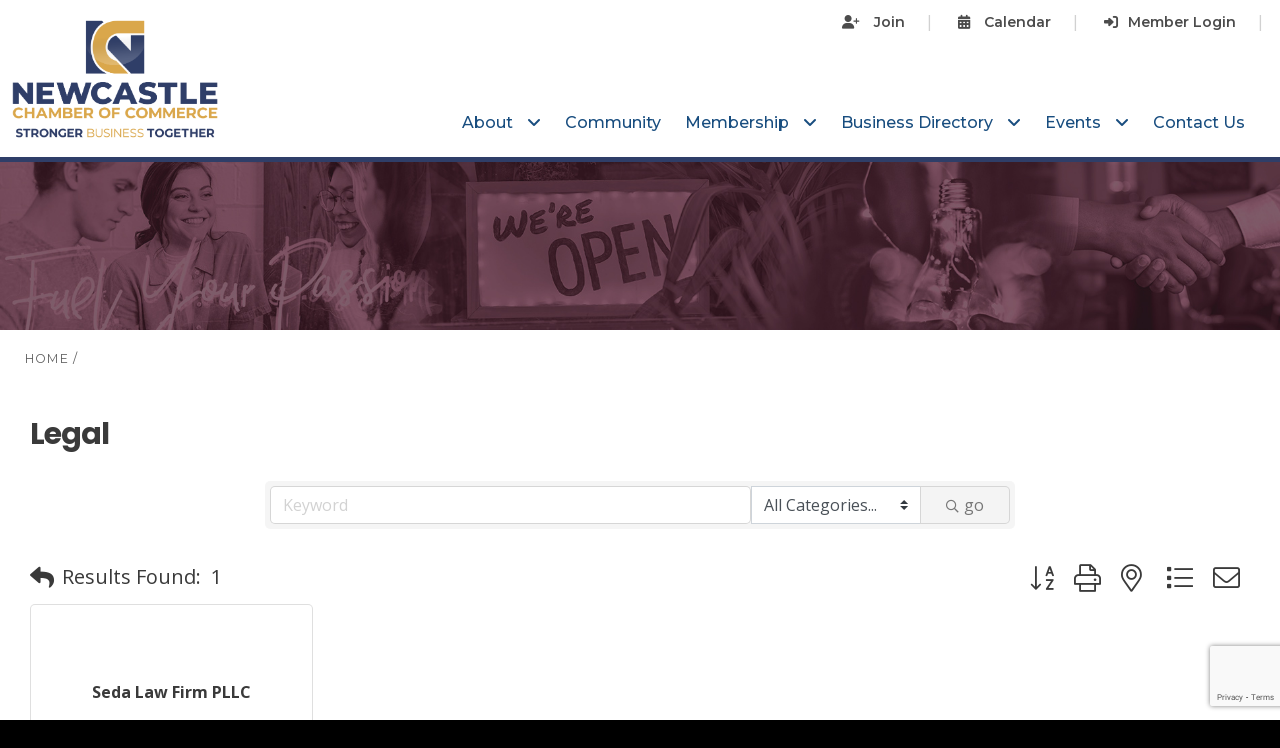

--- FILE ---
content_type: text/html; charset=utf-8
request_url: https://website.newcastleok.org/list/QL/legal-13.htm
body_size: 16798
content:

<!DOCTYPE html>
<html  lang="en-US">
<head id="Head">
<!-- start injected HTML (CCID=3503) -->
<!-- page template: https://newcastleok.org/cm_template -->
<base href="https://www.newcastleok.org/" />
<meta name="keywords" content="Newcastle Chamber of Commerce,Newcastle,directory,business search,member search" />
<meta name="description" content="Newcastle Chamber of Commerce | Legal" />
<link href="https://website.newcastleok.org/integration/customerdefinedcss?_=q4ZuXQ2" rel="stylesheet" type="text/css" />
<!-- link for rss not inserted -->
<link rel="canonical" href="https://website.newcastleok.org/list" />
<!-- end injected HTML -->
<meta content="text/html; charset=UTF-8" http-equiv="Content-Type" />

<!-- Google tag (gtag.js) -->
<script async src="https://www.googletagmanager.com/gtag/js?id=G-ZVLCJ274S6"></script>
<script>
  window.dataLayer = window.dataLayer || [];
  function gtag(){dataLayer.push(arguments);}
  gtag('js', new Date());

  gtag('config', 'G-ZVLCJ274S6');
</script>

<style>
.fa-brands { margin-right:10px;}
</style><title>Legal QuickLink Category | Newcastle Chamber of Commerce</title><link href="/Resources/Shared/stylesheets/dnndefault/7.0.0/default.css?cdv=47" type="text/css" rel="stylesheet"/><link href="/Portals/0/skins/ncc/skin.css?cdv=47" type="text/css" rel="stylesheet"/><link href="/Portals/0/Containers/NCC/container.css?cdv=47" type="text/css" rel="stylesheet"/><link href="/Portals/0/portal.css?cdv=47" type="text/css" rel="stylesheet"/><link href="/Portals/0/skins/ncc/assets/css/bootstrap.css?cdv=47" type="text/css" rel="stylesheet"/><link href="https://cdnjs.cloudflare.com/ajax/libs/octicons/4.4.0/octicons.min.css?cdv=47" type="text/css" rel="stylesheet"/><link href="/Portals/0/skins/ncc/assets/css/bootstrap_override.css?cdv=47" type="text/css" rel="stylesheet"/><link href="/Portals/0/skins/ncc/nav/stellarnav/css/stellarnav.css?cdv=47" type="text/css" rel="stylesheet"/><link href="/Portals/0/skins/ncc/nav/smartmenus/css/sm-core-css.css?cdv=47" type="text/css" rel="stylesheet"/><link href="/Portals/0/skins/ncc/nav/smartmenus/css/sm-ncc/sm-ncc.css?cdv=47" type="text/css" rel="stylesheet"/><script src="/Resources/libraries/jQuery/03_05_01/jquery.js?cdv=47" type="text/javascript"></script><script src="/Resources/libraries/jQuery-Migrate/03_02_00/jquery-migrate.js?cdv=47" type="text/javascript"></script><script src="/Resources/libraries/jQuery-UI/01_12_01/jquery-ui.js?cdv=47" type="text/javascript"></script><link rel='SHORTCUT ICON' href='/Portals/0/favicon_Faviconmdpi_t_256px.ico?ver=Qd2NAzawt9qvWM-YlRjwvQ%3d%3d' type='image/x-icon' /><meta name="viewport" content="width=device-width" />    <!-- jQuery first, then Popper.js, then Bootstrap JS -->
    <script src="https://code.jquery.com/jquery-3.7.1.min.js" crossorigin="anonymous"></script>
    <script type="text/javascript" src="https://code.jquery.com/ui/1.13.2/jquery-ui.min.js"></script>
<script src="https://website.newcastleok.org/Content/bundles/SEO4?v=jX-Yo1jNxYBrX6Ffq1gbxQahkKjKjLSiGjCSMnG9UuU1"></script>
    <script type="text/javascript" src="https://ajax.aspnetcdn.com/ajax/globalize/0.1.1/globalize.min.js"></script>
    <script type="text/javascript" src="https://ajax.aspnetcdn.com/ajax/globalize/0.1.1/cultures/globalize.culture.en-US.js"></script>
    <!-- Required meta tags -->
    <meta charset="utf-8">
    <meta name="viewport" content="width=device-width, initial-scale=1, shrink-to-fit=no">
    <link rel="stylesheet" href="https://code.jquery.com/ui/1.13.2/themes/base/jquery-ui.css" type="text/css" media="all" />
    <script type="text/javascript">
        var MNI = MNI || {};
        MNI.CurrentCulture = 'en-US';
        MNI.CultureDateFormat = 'M/d/yyyy';
        MNI.BaseUrl = 'https://website.newcastleok.org';
        MNI.jQuery = jQuery.noConflict(true);
        MNI.Page = {
            Domain: 'website.newcastleok.org',
            Context: 212,
            Category: 13,
            Member: null,
            MemberPagePopup: false
        };
        MNI.LayoutPromise = new Promise(function (resolve) {
            MNI.LayoutResolution = resolve;
        });
        MNI.MemberFilterUrl = 'list';
    </script>


    <script src="https://www.google.com/recaptcha/enterprise.js?render=6LfI_T8rAAAAAMkWHrLP_GfSf3tLy9tKa839wcWa" async defer></script>
    <script>

        const SITE_KEY = '6LfI_T8rAAAAAMkWHrLP_GfSf3tLy9tKa839wcWa';

        // Repeatedly check if grecaptcha has been loaded, and call the callback once it's available
        function waitForGrecaptcha(callback, retries = 10, interval = 1000) {
            if (typeof grecaptcha !== 'undefined' && grecaptcha.enterprise.execute) {
                callback();
            } else if (retries > 0) { 
                setTimeout(() => {
                    waitForGrecaptcha(callback, retries - 1, interval);
                }, interval);
            } else {
                console.error("grecaptcha is not available after multiple attempts");
            }
        }

        // Generates a reCAPTCHA v3 token using grecaptcha.enterprise and injects it into the given form.
        // If the token input doesn't exist, it creates one. Then it executes the callback with the token.
        function setReCaptchaToken(formElement, callback, action = 'submit') {
            grecaptcha.enterprise.ready(function () {
                grecaptcha.enterprise.execute(SITE_KEY, { action: action }).then(function (token) {

                    MNI.jQuery(function ($) {
                        let input = $(formElement).find("input[name='g-recaptcha-v3']");

                        if (input.length === 0) {
                            input = $('<input>', {
                                type: 'hidden',
                                name: 'g-recaptcha-v3',
                                value: token
                            });
                            $(formElement).append(input);
                        }
                        else
                            $(input).val(token);

                        if (typeof callback === 'function') callback(token);
                    })

                });
            });
        }

    </script>




<script src="https://website.newcastleok.org/Content/bundles/MNI?v=34V3-w6z5bLW9Yl7pjO3C5tja0TdKeHFrpRQ0eCPbz81"></script>

    <script type="text/javascript" src="https://maps.googleapis.com/maps/api/js?v=3&key=AIzaSyAACLyaFddZFsbbsMCsSY4lq7g6N4ycArE"></script>
    <!-- Bootstrap CSS -->
    <link type="text/css" href="https://website.newcastleok.org/Content/SEO4/css/bootstrap/bootstrap-ns.min.css" rel="stylesheet" />
<link href="https://website.newcastleok.org/Content/SEO4/css/fontawesome/css/fa.bundle?v=ruPA372u21djZ69Q5Ysnch4rq1PR55j8o6h6btgP60M1" rel="stylesheet"/>
<link href="https://website.newcastleok.org/Content/SEO4/css/v4-module.bundle?v=teKUclOSNwyO4iQ2s3q00X0U2jxs0Mkz0T6S0f4p_241" rel="stylesheet"/>
<meta name="referrer" content="origin" />
<script>
const isQuery = function (cat, query) {
  const params = new URLSearchParams(window.location.search)
  if (params === '') {

  } else {
    return params.get(cat) === query
  }
}
const queryExist = (q = 'false') => {
  if (q === 'false') return false;
  const url = window.location.href;
  if (url.indexOf('?' + q + '=') != -1)
    return true;
  else if (url.indexOf('&' + q + '=') != -1)
    return true;
  return false
}
const isPath = path => {
  return window.location.pathname.toLowerCase().indexOf(path.toLowerCase()) > -1
}

</script></head>
<body id="Body">

    <div method="post" action="/cm_template" id="Form" enctype="multipart/form-data">
<div class="aspNetHidden">
<input type="hidden" name="__EVENTTARGET" id="__EVENTTARGET" value="" />
<input type="hidden" name="__EVENTARGUMENT" id="__EVENTARGUMENT" value="" />
<input type="hidden" name="__VIEWSTATE" id="__VIEWSTATE" value="KRwQL5l6lkA0w8E3S3DxO9CXZU+EgO/AfbtKy1/6Ct5PP1EmXLNnkMrFTfsm/wHPu5WmUwBSB7KgJI22qbCB7kdyPg4OcfwDDbI/7w==" />
</div>

<script type="text/javascript">
//<![CDATA[
var theForm = document.forms['Form'];
if (!theForm) {
    theForm = document.Form;
}
function __doPostBack(eventTarget, eventArgument) {
    if (!theForm.onsubmit || (theForm.onsubmit() != false)) {
        theForm.__EVENTTARGET.value = eventTarget;
        theForm.__EVENTARGUMENT.value = eventArgument;
        theForm.submit();
    }
}
//]]>
</script>


<script src="/WebResource.axd?d=pynGkmcFUV0y_vE-lkol9IFJd9WfcnWGO6F-saHegLt2W27FJTk9oVtiX4U1&amp;t=638901392248157332" type="text/javascript"></script>


<script src="/ScriptResource.axd?d=NJmAwtEo3IokjyrJO1pYz1mK52AiqPWbzRLvdWLayjPn03uT0Zou8PyGavBT1iklNFaxPFFYIKG-8GBPCBHs550QHnTDu3dNc7YqX3IEBNE-EUnPtREZiqQ0KgOAGfu1nltjpw2&amp;t=5c0e0825" type="text/javascript"></script>
<script src="/ScriptResource.axd?d=dwY9oWetJoK_rhLVjL13cEF1T2Rxx0FJb1UTjxAqANfM7aBOQVr9Vsok6g933IK0xSbkIHxa_bHgg7swqWEjTba-xrysr6YwyflY46Rv1V-y-cTOnaj_V8eWdePS25vhjncG9lwLFjiD7MAu0&amp;t=5c0e0825" type="text/javascript"></script>
<div class="aspNetHidden">

	<input type="hidden" name="__VIEWSTATEGENERATOR" id="__VIEWSTATEGENERATOR" value="CA0B0334" />
	<input type="hidden" name="__VIEWSTATEENCRYPTED" id="__VIEWSTATEENCRYPTED" value="" />
	<input type="hidden" name="__EVENTVALIDATION" id="__EVENTVALIDATION" value="oq7bIb7x2H6JX3bQmJVTwvz1oS1gpfBFqolHxJvq9WFn6zbl1H2o+fWzEONXfKc+hv2UyUIxslbAwejb54MnZxK6/ZpTlae0/gcq8J62IjlIeK0D" />
</div><script src="/js/dnn.modalpopup.js?cdv=47" type="text/javascript"></script><script src="/Resources/Shared/Scripts/jquery/jquery.hoverIntent.min.js?cdv=47" type="text/javascript"></script><script src="/js/dnncore.js?cdv=47" type="text/javascript"></script>
<script type="text/javascript">
//<![CDATA[
Sys.WebForms.PageRequestManager._initialize('ScriptManager', 'Form', [], [], [], 90, '');
//]]>
</script>

        
        
        

<!-- Chrome, Firefox OS and Opera -->
<meta name="theme-color" content="#0d416b">

<!--CDF(Css|/Portals/0/skins/ncc/assets/css/bootstrap.css?cdv=47|DnnPageHeaderProvider|100)-->

<script src="https://kit.fontawesome.com/cfcfb78c92.js" crossorigin="anonymous"></script>

<!--CDF(Css|https://cdnjs.cloudflare.com/ajax/libs/open-iconic/1.1.1/font/css/open-iconic-bootstrap.css?cdv=47|DnnPageHeaderProvider|100)-->
<!--CDF(Css|https://cdnjs.cloudflare.com/ajax/libs/octicons/4.4.0/octicons.min.css?cdv=47|DnnPageHeaderProvider|100)-->
<!--CDF(Css|/Portals/0/skins/ncc/assets/css/bootstrap_override.css?cdv=47|DnnPageHeaderProvider|100)-->
<!--CDF(Css|/Portals/0/skins/ncc/nav/stellarnav/css/stellarnav.css?cdv=47|DnnPageHeaderProvider|100)-->
<!--CDF(Css|/Portals/0/skins/ncc/nav/smartmenus/css/sm-core-css.css?cdv=47|DnnPageHeaderProvider|100)-->
<!--CDF(Css|/Portals/0/skins/ncc/nav/smartmenus/css/sm-ncc/sm-ncc.css?cdv=47|DnnPageHeaderProvider|100)-->

<script type="text/javascript" src="/Portals/0/skins/ncc/assets/js/popper.js"></script> 
<script type="text/javascript" src="/Portals/0/skins/ncc/assets/js/bootstrap.min.js"></script> 
<script type="text/javascript" src="/Portals/0/skins/ncc/assets/js/modernizr.custom.js"></script> 

<Div style="display: none;"> https://newcastleok.org/cm_template Parent Page: cm_template id: -1 Active Page: cm_templateid:55 </Div>
<div class="NCC_v1">
<header id="site_header" style="border-bottom:5px solid #2f3e68;"> 
  <div class="container">
    <div class="row">
        <div class="col-md-12">
            <div class="float-right">
				<ul id="menu_topbar">
				<li><a href="/Membership/Become-a-Member"><i class="fa-solid fa-user-plus" style="margin-right:10px;"></i> Join</a></li>
					<li><a href="/calendar"><i class="fa-solid fa-calendar-days" style="margin-right:10px;"></i> Calendar</a></li>
					<li><a href="/Membership/Member-Login"><i class="fa-sharp fa-solid fa-right-to-bracket" style="margin-right:10px;"></i>Member Login</a></li>
				</ul>
			</div>
        </div>
    </div><!-- ./row -->
</div>
  <div id="header_container">
    <div class="container">
      <div class="row align-items-end">
        <div class="col-md-4" style="padding-right:0px;padding-left:0px;">
			
		<!-- Logo --> 
        <a class="navbar-brand" href="https://newcastleok.org/"> <img class="img-fluid" src="/Portals/0/logo_NCC_Stack_A_2color_v4_Highlight.png" title="Newcastle Chamber of Commerce" alt="Newcastle Chamber of Commerce" /> </a> 
        <!-- End Logo --> 
		  
		  </div>
        <div class="col-md-8 col_searchbox">
		   <div id="global_menu_container">
    <div id="main-nav" class="stellarnav">
      

<!-- ./ helper -->

        <ul>
                    <li class="">
                        <a href="https://newcastleok.org/About">
                            About
                        </a>
                                <ul>
                    <li><a href="https://newcastleok.org/About/Message-from-Our-CEO">Message from Our CEO</a></li>                     <li><a href="https://newcastleok.org/About/Who-We-Are">Who We Are</a></li>                     <li><a href="https://newcastleok.org/About/Ambassador-Program">Ambassador Program</a></li>                     <li><a href="https://newcastleok.org/About/Ambassador-Spotlight">Ambassador Spotlight</a></li>           
        </ul>

                    </li>
                    <li ><a href="https://newcastleok.org/Community">Community</a></li>
                    <li class="">
                        <a href="https://newcastleok.org/Membership/Membership-Benefits">
                            Membership
                        </a>
                                <ul>
                    <li><a href="https://newcastleok.org/Membership/Membership-Benefits">Membership Benefits</a></li>                     <li><a href="https://newcastleok.org/Membership/Become-a-Member">Become a Member</a></li>                     <li><a href="https://newcastleok.org/Membership/Sponsorship-Opportunities">Sponsorship Opportunities</a></li>                     <li><a href="https://newcastleok.org/Membership/Member-Spotlight">Member Spotlight</a></li>                     <li><a href="https://newcastleok.org/Membership/Member-Area-Login">Member Area Login</a></li>                     <li><a href="https://website.newcastleok.org/jobs">Job Listings</a></li>                     <li><a href="https://newcastleok.org/Membership/Documents">Documents</a></li>           
        </ul>

                    </li>
                    <li class="">
                        <a href="https://website.newcastleok.org/list">
                            Business Directory
                        </a>
                                <ul>
                    <li><a href="https://website.newcastleok.org/list">Directory Search</a></li>                     <li><a href="https://website.newcastleok.org/map">Map View</a></li>                     <li><a href="https://website.newcastleok.org/jobs">Job Listings</a></li>           
        </ul>

                    </li>
                    <li class="">
                        <a href="https://newcastleok.org/Events">
                            Events
                        </a>
                                <ul>
                    <li><a href="https://newcastleok.org/Events/Morning-Mingle">Morning Mingle</a></li>                     <li><a href="https://newcastleok.org/Events/Annual-Awards-Banquet">Annual Awards Banquet</a></li>                     <li><a href="https://newcastleok.org/Events/Annual-Golf-Scramble">Annual Golf Scramble</a></li>                     <li><a href="https://website.newcastleok.org/events/calendar/">Calendar</a></li>           
        </ul>

                    </li>
                    <li ><a href="https://newcastleok.org/Contact-Us">Contact Us</a></li>
        </ul>
<!-- ./ node count -->


   </div>
  </div>
		  </div>
      </div>
    </div>
  </div>
</header>


<div id="content_wrapper">
<div class="container-fluid">
  <div class="row">
    <div id="dnn_Page_TopBanner" class="col noPadding"><div class="DnnModule DnnModule-DNN_HTML DnnModule-479"><a name="479"></a>
<div class="bootsterContainer dnnc-clean page_banner">
	<div id="dnn_ctr479_ContentPane" class="contentpane"><!-- Start_Module_479 --><div id="container_pagebanner"><div id="dnn_ctr479_ModuleContent" class="DNNModuleContent ModDNNHTMLC">
	<div id="dnn_ctr479_HtmlModule_lblContent" class="Normal">
	<img alt="" src="/portals/0/Assets/Images/Banners/250h/image_mix_v2_1color_250h.jpg?ver=lcmoT1VVm4--hGmkhZ5YDg%3d%3d" style="height:250px; width:1900px" title="" />
</div>

</div></div><!-- End_Module_479 --></div>
</div></div></div>
  </div>
</div>

<!-- Breadcrumb Nav START -->
<div class="container">
  <div class="row">
    <div class="col-md-6">
      <nav role="navigation">
        <div id="breadCrumb"> <a href="http://newcastleok.org">HOME</a> &#47;
          <span id="dnn_dnnBreadcrumb_lblBreadCrumb" itemprop="breadcrumb" itemscope="" itemtype="https://schema.org/breadcrumb"><span itemscope itemtype="http://schema.org/BreadcrumbList"><span itemprop="itemListElement" itemscope itemtype="http://schema.org/ListItem"><a href="https://newcastleok.org/cm_template" class="SkinObject" itemprop="item"><span itemprop="name">cm_template</span></a><meta itemprop="position" content="1" /></span></span></span>
        </div>
      </nav>
		</div>
	  <div class="col-md-6">
		  <div id="dnn_SponsorPane" class="sponsored_by DNNEmptyPane"></div></div>
    </div>
  </div>


<!-- Content START -->
<section class="NCC_v1_Section">
  <div class="container">
    <div class="row">
      <div id="dnn_ContentPane" class="col"><div class="DnnModule DnnModule-DNN_HTML DnnModule-477"><a name="477"></a>
<div class="bootsterContainer dnnc-clean">
	<div id="dnn_ctr477_ContentPane" class="contentpane"><!-- Start_Module_477 --><div id="dnn_ctr477_ModuleContent" class="DNNModuleContent ModDNNHTMLC">
	<div id="dnn_ctr477_HtmlModule_lblContent" class="Normal">
	    <div id="gzns">
        



<div class="container-fluid gz-search-results">

    <!-- pagetitle and deals buttons row, deals buttons are now removed but leaving div incase we add back in -->
    <div class="d-flex w-100 gz-pagetitle-dealsbuttons">
        <div class="flex-grow-1 gz-pagetitle">
            <h1>Legal</h1>
        </div>
        

<div class="gz-dealsbuttons"></div>

    </div>

    <!--banner ad -->
        

<!-- search bar on several pages, internal components mostly the same but internal components differ-->
  <div class="row gz-directory-search-filters">
        <div class="col">
<form action="https://website.newcastleok.org/list/ql/legal-13" id="SearchForm" method="get">                <div class="input-group gz-search-filters">
                <input for="search" type="text" class="form-control gz-search-keyword member-typeahead" aria-label="Search by keyword" placeholder="Keyword" name="q">
                    <select name="c" class="custom-select gz-search-category" id="category-select" aria-label="Search by Category">
                        <option value="" selected>All Categories...</option>
                        <option  data-slug-id="legal-services-46" value="46">Legal Services</option>
                    </select>
                                
                
                
                
                <span><input type="hidden" name="sa" value="False" /></span>
                <div class="input-group-append">
                    <button class="btn gz-search-btn" type="submit" role="search" aria-label="Search Submit"><i class="gz-far gz-fa-search"></i>go</button>
                </div>
                </div>
</form>            <!-- badge pills, these display if keyword or items in search are selected, not sure if they only need to display on the results page or both the main page and results -->    
            <div class="gz-search-pills">
                
                
            </div>   
            <input type="hidden" name="catgId" id="catgId" />
        </div>    
  </div>

       <input type="hidden" name="qlId" id="qlId" value="13" />
       <!-- results count and sort -->
      <div class="row gz-toolbar">
          <div class="col">
               <div class="btn-toolbar justify-content-between gz-results-toolbar" role="toolbar" aria-label="Toolbar with button groups">
                    <div class="input-group gz-results-found">
                         <div class="input-group-text gz-results-found-text" id="results-found">
							  <a class="gz-page-return" href="https://website.newcastleok.org/list" role="button" title="Back to Search"><i class="gz-fas gz-fa-reply"></i></a>
                              <span class="gz-subtitle gz-results-title">Results Found: </span>
                              <span class="gz-subtitle gz-results-count">1</span>
                         </div>
                    </div>
                    <div class="gz-toolbar-buttons" >
                         <div class="btn-group gz-toolbar-group" role="group" aria-describedby="buttongroup" id="sorting"><span id="buttongroup" class="sr-only">Button group with nested dropdown</span>
                                  <a type="button" class="gz-sort-alpha" role="button" title="Sort by A-Z" href="https://website.newcastleok.org/list/ql/legal-13?o=alpha"><i class="gz-fal gz-fa-sort-alpha-down"></i><i class="gz-fal gz-fa-sort-alpha-up"></i><i class="gz-fal gz-fa-sort-numeric-down"></i></a>

                              <a class="gz-toolbar-btn" role="button" rel="nofollow" href="https://website.newcastleok.org/list/QL/legal-13.htm?rendermode=print" title="Print" onclick="return!MNI.Window.Print(this)"><i class="gz-fal gz-fa-print"></i></a>
                              <a class="gz-toolbar-btn" role="button" href="https://website.newcastleok.org/list/ql/legal-13?o=&amp;dm=True" title="View on Map"><i class="gz-fal gz-fa-map-marker-alt"></i></a>
                              <a href="#" class="gz-view-btn gz-cards-view gz-toolbar-btn active" role="button" title="Card View"><i class="gz-fal gz-fa-th"></i></a>
                              <a href="#" class="gz-view-btn gz-list-view gz-toolbar-btn" role="button" title="List View"><i class="gz-fal gz-fa-list"></i></a>
                                  <form id="gz-directory-contactform" action="https://website.newcastleok.org/inforeq/contactmembers" method="post" target="_blank" style="display:inline">
                                    <input type="hidden" name="targets" value="257" />
                                    <input type="hidden" name="command" value="addMembers" />
                                    <a class="gz-toolbar-btn" role="button" href="#" title="Contact These Businesses"><i class="gz-fal gz-fa-envelope"></i></a>
                                  </form>
                         </div>
                    </div>
               </div>
          </div>
      </div>
<div class="row gz-cards gz-results-cards">
    <!-- start of first card, use this markup and repeat for each one-->
    <div class="gz-list-card-wrapper col-sm-6 col-md-4">

<script type="text/javascript">
    MNI.jQuery(function ($) {
        $(document).ready(function () {
            $('.gz-member-description').hover(
                function () {
                    var descElem = $(this);
                    var toolTipElem = descElem.parent().find('.tooltiptext');
                    var tolerance = 5; // The following check needs some tolerance due to varying pixel sizes setup
                    var isTruncated = descElem[0].scrollHeight > (descElem[0].clientHeight + tolerance);
                    if (isTruncated) toolTipElem.addClass('show');
                });
            $('.gz-list-card-wrapper .card-body').hover(
                function () {
                    // Do nothing. Hover In handled in above element selector. Hover Out handled below
                },
                function () {
                    $(this).parent().find('.tooltiptext.show').removeClass('show');
                }
            );
        });
    });
</script>
<div class="card gz-results-card gz-web-participation-10 gz-no-logo gz-nonsponsor" data-memid="257" data-gz-wp="Basic">
    <div class="card-header">
        <a href="https://website.newcastleok.org/list/member/seda-law-firm-pllc-257" alt="Seda Law Firm PLLC">
                <span class="gz-img-placeholder">Seda Law Firm PLLC</span>
            </a>
        <!-- if no image, omit img and display span of text <span class="gz-img-placeholder">Charter Communications</span> -->
        <!--if membership type display span, add class of membership type next to .gz-membership-type -->
        
    </div>
    <div class="card-body gz-card-top">
        <h5 class="card-title gz-card-title" itemprop="name">
            <a href="https://website.newcastleok.org/list/member/seda-law-firm-pllc-257" alt="Seda Law Firm PLLC">Seda Law Firm PLLC</a>
        </h5>
    </div>
    <div class="card-body gz-results-card-body">
        <ul class="list-group list-group-flush">
                <li class="list-group-item gz-card-address">
                    <a href="https://www.google.com/maps?q=10415%20Greenbriar%20Pl,%20Ste%20A,%20Oklahoma%20City,%20OK,%2073159" onclick="MNI.Hit.MemberMap(257)" target="_blank" class="card-link">
                        <i class="gz-fal gz-fa-map-marker-alt"></i>
                        <span class="gz-street-address" itemprop="streetAddress">10415 Greenbriar Pl</span>
                        <span class="gz-street-address">Ste A</span>
                        
                        
                        <div itemprop="citystatezip">
                            <span class="gz-address-city">Oklahoma City</span>
                            <span>OK</span>
                            <span>73159</span>
                        </div>
                    </a>
                </li>
            <li class="list-group-item gz-card-phone">
                <a href="tel:4057590678" class="card-link"><i class="gz-fal gz-fa-phone"></i><span>(405) 759-0678</span></a>
            </li>
            
        </ul>
    </div>
    <!--if membership deals buttons are activated display card footer, if not omit entire footer-->
</div>
</div>
</div><!-- end of cards row --> 

    <div class="row gz-footer-navigation" role="navigation">
        <div class="col">
            <a href="https://website.newcastleok.org/list/">Business Directory</a>
            <a href="https://website.newcastleok.org/news/">News Releases</a>
            <a href="https://website.newcastleok.org/events/">Events Calendar</a>
            <a href="https://website.newcastleok.org/hotdeals/">Hot Deals</a>
            <a href="https://website.newcastleok.org/MemberToMember/">Member To Member Deals</a>
            <a href="https://website.newcastleok.org/marketspace/">Marketspace</a>
            <a href="https://website.newcastleok.org/jobs/">Job Postings</a>
            <a href="https://website.newcastleok.org/contact/">Contact Us</a>
            <a href="https://website.newcastleok.org/info/">Information &amp; Brochures</a>
            
            <a href="https://website.newcastleok.org/member/NewMemberApp/">Join Now</a>
        </div>
    </div>

    <div class="row gz-footer-logo">
        <div class="col text-center">
            <a href="http://www.growthzone.com/" target="_blank">
                <img alt="GrowthZone - Membership Management Software" src="https://public.chambermaster.com/content/images/powbyCM_100x33.png" border="0">
            </a>
        </div>
    </div>
</div><!-- container fluid close -->

        
    <script type="text/javascript">
        MNI.DEFAULT_LISTING = 0;
        (function ($) {
            $(function () {
                $('#gz-directory-contactform .gz-toolbar-btn').click(function (e) {
                    e.preventDefault();
                    $('#gz-directory-contactform').submit();
                });
            });
        })(MNI.jQuery);
    </script>

        <!-- JavaScript for Bootstrap 4 components -->
        <!-- js to make 4 column layout instead of 3 column when the module page content area is larger than 950, this is to accomodate for full-width templates and templates that have sidebars-->
        <script type="text/javascript">
            (function ($) {
                $(function () {
                    var $gzns = $('#gzns');
                    var $info = $('#gzns').find('.col-sm-6.col-md-4');
                    if ($gzns.width() > 950) {
                        $info.addClass('col-lg-3');
                    }

                    var store = window.localStorage;
                    var key = "2-list-view";
                    var printKey = "24-list-view";
                    $('.gz-view-btn').click(function (e) {
                        e.preventDefault();
                        $('.gz-view-btn').removeClass('active');
                        $(this).addClass('active');
                        if ($(this).hasClass('gz-list-view')) {
                            store.setItem(key, true);
                            store.setItem(printKey, true);
                            $('.gz-list-card-wrapper').removeClass('col-sm-6 col-md-4').addClass('gz-list-col');
                        } else {
                            store.setItem(key, false);
                            store.setItem(printKey, false);
                            $('.gz-list-card-wrapper').addClass('col-sm-6 col-md-4').removeClass('gz-list-col');
                        }
                    });
                    
                    var isListView = store.getItem(key) == null ? MNI.DEFAULT_LISTING : store.getItem(key) == "true";
                    if (isListView) $('.gz-view-btn.gz-list-view').click();
                    store.setItem(printKey, isListView);
                    MNI.LayoutResolution();

                    (function ($modal) {
                        if ($modal[0]) {
                            $('#gz-info-contactfriend').on('shown.bs.modal', function (e) {
                                $modal.css('max-height', $(window).height() + 'px');
                                $modal.addClass('isLoading');
                                $.ajax({ url: MNI.BaseUrl + '/inforeq/contactFriend?itemType='+MNI.ITEM_TYPE+'&itemId='+MNI.ITEM_ID })
                                    .then(function (r) {
                                        $modal.find('.modal-body')
                                            .html($.parseHTML(r.Html));
                                        $modal.removeClass('isLoading');
                                        $('#gz-info-contactfriend').addClass('in');
                                        $.getScript("https://www.google.com/recaptcha/api.js");
                                    });
                            });
                            $('#gz-info-contactfriend .send-btn').click(function () {
                                var $form = $modal.find('form');
                                $modal.addClass('isLoading');
                                $.ajax({
                                    url: $form.attr('action'),
                                    type: 'POST',
                                    data: $form.serialize(),
                                    dataType: 'json'
                                }).then(function (r) {
                                    if (r.Success) $('#gz-info-contactfriend').modal('hide');
                                    else $modal.find('.modal-body').html($.parseHTML(r.Html));
                                    $.getScript("https://www.google.com/recaptcha/api.js");
                                    $modal.removeClass('isLoading');
                                });
                            });
                        }
                    })($('#gz-info-contactfriend .modal-content'));

                    (function ($modal) {
                        if ($modal[0]) {
                            $('#gz-info-subscribe').on('shown.bs.modal', function (e) {
                            $('#gz-info-subscribe .send-btn').show();
                            $modal.addClass('isLoading');
                                $.ajax({ url: MNI.SUBSCRIBE_URL })
                                .then(function (r) {
                                    $modal.find('.modal-body')
                                        .html(r);

                                    $modal.removeClass('isLoading');
                                });
                            });
                            $('#gz-info-subscribe .send-btn').click(function () {
                                var $form = $modal.find('form');
                                $modal.addClass('isLoading');

                                waitForGrecaptcha(() => {
                                    setReCaptchaToken($form, () => {
                                        $.ajax({
                                            url: $form.attr('action'),
                                            type: 'POST',
                                            data: $form.serialize()
                                        }).then(function (r) {
                                            if (r.toLowerCase().search('thank you') != -1) {
                                                $('#gz-info-subscribe .send-btn').hide();
                                            }
                                            $modal.find('.modal-body').html(r);
                                            $modal.removeClass('isLoading');
                                        });
                                    }, "hotDealsSubscribe");
                                })                        
                            });
                        }
                    })($('#gz-info-subscribe .modal-content'));

                    (function ($modal) {
                        $('#gz-info-calendarformat').on('shown.bs.modal', function (e) {
                            var backdropElem = "<div class=\"modal-backdrop fade in\" style=\"height: 731px;\" ></div >";
                            $('#gz-info-calendarformat').addClass('in');                           
                            if (!($('#gz-info-calendarformat .modal-backdrop').length)) {
                                $('#gz-info-calendarformat').prepend(backdropElem);
                            }
                            else {
                                $('#gz-info-calendarformat .modal-backdrop').addClass('in');
                            }
                        });
                        $('#gz-info-calendarformat').on('hidden.bs.modal', function (e) {
                            $('#gz-info-calendarformat').removeClass('in');
                            $('#gz-info-calendarformat .modal-backdrop').remove();
                        });
                        if ($modal[0]) {
                            $('.calendarLink').click(function (e) {
                                $('#gz-info-calendarformat').modal('hide');
                            });
                        }
                    })($('#gz-info-calendarformat .modal-content'));

                    // Constructs the Find Members type ahead suggestion engine. Tokenizes on the Name item in the remote return object. Case Sensitive usage.
                    var members = new Bloodhound({
                        datumTokenizer: Bloodhound.tokenizers.whitespace,
                        queryTokenizer: Bloodhound.tokenizers.whitespace,
                        remote: {
                            url: MNI.BaseUrl + '/list/find?q=%searchTerm',
                            wildcard: '%searchTerm',
                            replace: function () {
                                var q = MNI.BaseUrl + '/list/find?q=' + encodeURIComponent($('.gz-search-keyword').val());
                                var categoryId = $('#catgId').val();
                                var quickLinkId = $('#qlId').val();
                                if (categoryId) {
                                    q += "&catgId=" + encodeURIComponent(categoryId);
                                }
                                if (quickLinkId) {
                                    q += "&qlid=" + encodeURIComponent(quickLinkId);
                                }
                                return q;
                            }
                        }
                    });

                    // Initializing the typeahead using the Bloodhound remote dataset. Display the Name and Type from the dataset via the suggestion template. Case sensitive.
                    $('.member-typeahead').typeahead({
                        hint: false,
                    },
                        {
                            display: 'Name',
                            source: members,
                            limit: Infinity,
                            templates: {
                                suggestion: function (data) { return '<div class="mn-autocomplete"><span class="mn-autocomplete-name">' + data.Name + '</span></br><span class="mn-autocomplete-type">' + data.Type + '</span></div>' }
                            }
                    });

                    $('.member-typeahead').on('typeahead:selected', function (evt, item) {
                        var openInNewWindow = MNI.Page.MemberPagePopup
                        var doAction = openInNewWindow ? MNI.openNewWindow : MNI.redirectTo;

                        switch (item.ResultType) {
                            case 1: // AutocompleteSearchResultType.Category
                                doAction(MNI.Path.Category(item.SlugWithID));
                                break;
                            case 2: // AutocompleteSearchResultType.QuickLink
                                doAction(MNI.Path.QuickLink(item.SlugWithID));
                                break;
                            case 3: // AutocompleteSearchResultType.Member
                                if (item.MemberPageAction == 1) {
                                    MNI.logHitStat("mbrws", item.ID).then(function () {
                                        var location = item.WebParticipation < 10 ? MNI.Path.MemberKeywordSearch(item.Name) : MNI.Path.Member(item.SlugWithID);
                                        doAction(location);
                                    });
                                }
                                else {
                                    var location = item.WebParticipation < 10 ? MNI.Path.MemberKeywordSearch(item.Name) : MNI.Path.Member(item.SlugWithID);
                                    doAction(location);
                                }
                                break;
                        }
                    })

                    $('#category-select').change(function () {
                        // Store the category ID in a hidden field so the remote fetch can use it when necessary
                        var categoryId = $('#category-select option:selected').val();
                        $('#catgId').val(categoryId);
                        // Don't rely on prior locally cached data when the category is changed.
                        $('.member-typeahead').typeahead('destroy');
                        $('.member-typeahead').typeahead({
                            hint: false,
                        },
                            {
                                display: 'Name',
                                source: members,
                                limit: Infinity,
                                templates: {
                                    suggestion: function (data) { return '<div class="mn-autocomplete"><span class="mn-autocomplete-name">' + data.Name + '</span></br><span class="mn-autocomplete-type">' + data.Type + '</span></div>' }
                                }
                            });
                    });
                    MNI.Plugins.AutoComplete.Init('#mn-search-geoip input', { path: '/' + MNI.MemberFilterUrl + '/find-geographic' });
                });
            })(MNI.jQuery);
        </script>
    </div>

</div>

</div><!-- End_Module_477 --></div>
</div></div></div>
    </div>
  </div>
  <div class="container-fluid">
    <div class="row"><div id="dnn_Full_Screen_Pane_A" class="col-md-12 noPadding DNNEmptyPane"></div></div>
</div>
<div class="container">
    <div class="row"><div id="dnn_Full_Width_Pane_A" class="col-md-12 DNNEmptyPane"></div></div>
</div>

<div class="container">
    <div class="row">
        <div id="dnn_Row1_Grid3_Pane" class="col-md-3 DNNEmptyPane"></div>
        <div id="dnn_Row1_Grid9_Pane" class="col-md-9 DNNEmptyPane"></div>
    </div>
    <div class="row">
        <div id="dnn_Row2_Grid4_Pane" class="col-md-4 DNNEmptyPane"></div>
        <div id="dnn_Row2_Grid8_Pane" class="col-md-8 DNNEmptyPane"></div>
    </div>
    <div class="row">
        <div id="dnn_Row3_Grid5_Pane" class="col-md-5 DNNEmptyPane"></div>
        <div id="dnn_Row3_Grid7_Pane" class="col-md-7 DNNEmptyPane"></div>
    </div>
    <div class="row">
        <div id="dnn_Row4_Grid1_Pane" class="col-md-6 DNNEmptyPane"></div>
        <div id="dnn_Row4_Grid2_Pane" class="col-md-6 DNNEmptyPane"></div>
    </div>
    <div class="row">
        <div id="dnn_Row5_Grid7_Pane" class="col-md-7 DNNEmptyPane"></div>
        <div id="dnn_Row5_Grid5_Pane" class="col-md-5 DNNEmptyPane"></div>
    </div>
    <div class="row">
        <div id="dnn_Row6_Grid8_Pane" class="col-md-8 DNNEmptyPane"></div>
        <div id="dnn_Row6_Grid4_Pane" class="col-md-4 DNNEmptyPane"></div>
    </div>
    <div class="row">
        <div id="dnn_Row7_Grid9_Pane" class="col-md-9 DNNEmptyPane"></div>
        <div id="dnn_Row7_Grid3_Pane" class="col-md-3 DNNEmptyPane"></div>
    </div>
</div>

<div class="container-fluid">
    <div class="row"><div id="dnn_Full_Screen_Pane_B" class="col-md-12 noPadding DNNEmptyPane"></div></div>
</div>

<div class="container">
    <div class="row"><div id="dnn_Full_Width_Pane_B" class="col-md-12 DNNEmptyPane"></div></div>
</div>

<div class="container">
    <div class="row">
        <div id="dnn_Row8_Grid4_Pane1" class="col-md-4 DNNEmptyPane"></div>
        <div id="dnn_Row8_Grid4_Pane2" class="col-md-4 DNNEmptyPane"></div>
        <div id="dnn_Row8_Grid4_Pane3" class="col-md-4 DNNEmptyPane"></div>
    </div>
    <div class="row">
        <div id="dnn_Row9_Grid3_Pane1" class="col-md-3 DNNEmptyPane"></div>
        <div id="dnn_Row9_Grid6_Pane" class="col-md-6 DNNEmptyPane"></div>
        <div id="dnn_Row9_Grid3_Pane2" class="col-md-3 DNNEmptyPane"></div>
    </div>
    <div class="row">
        <div id="dnn_Row10_Grid3_Pane1" class="col-md-3 DNNEmptyPane"></div>
        <div id="dnn_Row10_Grid3_Pane2" class="col-md-3 DNNEmptyPane"></div>
        <div id="dnn_Row10_Grid3_Pane3" class="col-md-3 DNNEmptyPane"></div>
        <div id="dnn_Row10_Grid3_Pane4" class="col-md-3 DNNEmptyPane"></div>
    </div>
</div>

<div class="container-fluid">
    <div class="row"><div id="dnn_Full_Screen_Pane_C" class="col-md-12 noPadding DNNEmptyPane"></div></div>
</div>

<div class="container">
    <div class="row">
        <div id="dnn_Row11_Grid9_Pane" class="col-md-9 DNNEmptyPane"></div>
        <div id="dnn_Row11_Grid3_Pane" class="col-md-3 DNNEmptyPane"></div>
    </div>
    <div class="row">
        <div id="dnn_Row12_Grid8_Pane" class="col-md-8 DNNEmptyPane"></div>
        <div id="dnn_Row12_Grid4_Pane" class="col-md-4 DNNEmptyPane"></div>
    </div>
    <div class="row">
        <div id="dnn_Row13_Grid7_Pane" class="col-md-7 DNNEmptyPane"></div>
        <div id="dnn_Row13_Grid5_Pane" class="col-md-5 DNNEmptyPane"></div>
    </div>
    <div class="row">
        <div id="dnn_Row14_Grid6_Pane1" class="col-md-6 DNNEmptyPane"></div>
        <div id="dnn_Row14_Grid6_Pane2" class="col-md-6 DNNEmptyPane"></div>
    </div>
    <div class="row">
        <div id="dnn_Row15_Grid5_Pane" class="col-md-5 DNNEmptyPane"></div>
        <div id="dnn_Row15_Grid7_Pane" class="col-md-7 DNNEmptyPane"></div>
    </div>
    <div class="row">
        <div id="dnn_Row16_Grid4_Pane" class="col-md-4 DNNEmptyPane"></div>
        <div id="dnn_Row16_Grid8_Pane" class="col-md-8 DNNEmptyPane"></div>
    </div>
    <div class="row">
        <div id="dnn_Row17_Grid3_Pane" class="col-md-3 DNNEmptyPane"></div>
        <div id="dnn_Row17_Grid9_Pane" class="col-md-9 DNNEmptyPane"></div>
    </div>
</div>

<div class="container">
    <div class="row"><div id="dnn_Bottom_Pane" class="col-md-12 DNNEmptyPane"></div></div>
</div>

<div class="container-fluid">
    <div class="row"><div id="dnn_Full_Bottom_Pane" class="col-md-12 noPadding DNNEmptyPane"></div></div>
</div> 
</section>
<!-- Footer START -->
<footer>
<div class="container"> 
  <div class="row">
    <div class="col-md-12"><div id="dnn_FooterTop" class="DNNEmptyPane"></div></div>
</div>
<div class="row">
    <div class="col-md-3"><div id="dnn_FooterTopLeft" class="DNNEmptyPane"></div></div>
    <div class="col-md-9"><div id="dnn_FooterTopRight" class="DNNEmptyPane"></div></div>
</div>
<div class="row">
    <div class="col-md-4"><div id="dnn_FooterLeft"><div class="DnnModule DnnModule-DNN_HTML DnnModule-398"><a name="398"></a>
<div class="bootsterContainer dnnc-clean clearfix">
    <h2><span id="dnn_ctr398_dnnTITLE_titleLabel" class="Head">Contact Us</span>


</h2>
	<div id="dnn_ctr398_ContentPane" class="contentpane"><!-- Start_Module_398 --><div id="dnn_ctr398_ModuleContent" class="DNNModuleContent ModDNNHTMLC">
	<div id="dnn_ctr398_HtmlModule_lblContent" class="Normal">
	<p>Newcastle Chamber of Commerce<br />
820 N Main St, Newcastle, OK 73065</p>

<p>PO Box 1006, Newcastle Ok, 73065</p>

<p><i class="fa fa-phone" aria-hidden="true" style="margin-right:10px;"></i>(405) 387-3232</p>

<p><i class="fa fa-fax" aria-hidden="true" style="margin-right:10px;"></i><strong>Fax: </strong>(405) 387-3885</p>

<p><i class="fa fa-envelope" aria-hidden="true" style="margin-right:10px;"></i><a href="mailto:chamber@newcastleok.org">chamber@newcastleok.org</a></p>

</div>

</div><!-- End_Module_398 --></div>
</div></div></div></div>
    <div class="col-md-4"><div id="dnn_FooterCenter"><div class="DnnModule DnnModule-DNN_HTML DnnModule-399"><a name="399"></a>
<div class="bootsterContainer dnnc-clean clearfix">
    <h2><span id="dnn_ctr399_dnnTITLE_titleLabel" class="Head">Connect With Us</span>


</h2>
	<div id="dnn_ctr399_ContentPane" class="contentpane"><!-- Start_Module_399 --><div id="dnn_ctr399_ModuleContent" class="DNNModuleContent ModDNNHTMLC">
	<div id="dnn_ctr399_HtmlModule_lblContent" class="Normal">
	<a href="https://www.facebook.com/Newcastle.OK.Chamber/" target="_blank"><i class="fa-brands fa-square-facebook fa-2x" title="Facebook"></i></a> <a href="https://www.instagram.com/newcastle_chamber/" target="_blank"><i class="fa-brands fa-instagram fa-2x" title="Instagram"></i></a>


</div>

</div><!-- End_Module_399 --></div>
</div></div></div></div>
    <div class="col-md-4"><div id="dnn_FooterRight"><div class="DnnModule DnnModule-DNN_HTML DnnModule-492"><a name="492"></a>
<div class="bootsterContainer dnnc-clean">
	<div id="dnn_ctr492_ContentPane" class="contentpane"><!-- Start_Module_492 --><div id="dnn_ctr492_ModuleContent" class="DNNModuleContent ModDNNHTMLC">
	<div id="dnn_ctr492_HtmlModule_lblContent" class="Normal">
	<div class="aligncenter" style="margin-bottom:0; margin-left:0; margin-right:0; margin-top:25px">
<p><img alt="" src="/portals/0/Assets/Images/Logos/NCC/logo_NCC_Vert_2color_ChamberOnly_WHITE_2x.png?ver=wlQzUtKxLAeG9_woC8sfOQ%3d%3d" style="height:148px; width:125px" title="" /></p>
</div>

</div>

</div><!-- End_Module_492 --></div>
</div></div></div></div>
</div>
<div class="row">
    <div class="col-md-3"><div id="dnn_FooterLeft1" class="DNNEmptyPane"></div></div>
    <div class="col-md-3"><div id="dnn_FooterLeft2" class="DNNEmptyPane"></div></div>
    <div class="col-md-3"><div id="dnn_FooterRight1" class="DNNEmptyPane"></div></div>
    <div class="col-md-3"><div id="dnn_FooterRight2" class="DNNEmptyPane"></div></div>
</div>
<div class="row">
    <div class="col-md-12"><div id="dnn_FooterBottom" class="DNNEmptyPane"></div></div>
</div>	<div class="row">
    <div class="col-md-12 to-right noPadding"><hr>
		        <ul class="list-inline">
            <li class="list-inline-item"><span id="dnn_dnnCopyright_lblCopyright" class="SkinObject">Copyright 2025 Newcastle Chamber of Commerce</span>
</li>
        </ul>
    </div>
</div>
<div style="margin: 0 auto; width:100%;padding-bottom:20px;text-align:center;"> <a href="https://www.ajydesign.com" style="color:#ffffff;text-decoration: none;">Website Designed and Built by <img src="/Portals/0/images/ajylogo_color_sm.png" title="" alt="AJY Design" style="width:125px;"> </a></div> 
    </div>
    </footer>
  </div>
</div>

<div class="container">
  <div class="row">
    <div class="col-md-12">
      <div id="userControls">
        <div id="login">
          
          
<div id="dnn_dnnLogin_loginGroup" class="loginGroup">
    <a id="dnn_dnnLogin_enhancedLoginLink" title="Login" class="LoginLink" rel="nofollow" onclick="this.disabled=true;" href="https://newcastleok.org/Login-Page?returnurl=%2fcm_template">Login</a>
</div>
        </div>
      </div>
    </div>
  </div>
</div>
<!--CDF(Javascript|/Portals/0/skins/ncc/assets/js/bootstrap.min.js?cdv=47|DnnFormBottomProvider|100)-->
<!--CDF(Javascript|/Portals/0/skins/ncc/assets/js/popper.js?cdv=47|DnnFormBottomProvider|100)-->
<!--CDF(Javascript|/Portals/0/skins/ncc/assets/js/jquery.matchHeight.js?cdv=47|DnnFormBottomProvider|100)-->
<!--CDF(Javascript|/Portals/0/skins/ncc/assets/js/jquery.visible.js?cdv=47|DnnFormBottomProvider|100)-->
<!--CDF(Javascript|/Portals/0/skins/ncc/nav/smartmenus/jquery.smartmenus.js?cdv=47|DnnFormBottomProvider|100)-->
<!--CDF(Javascript|/Portals/0/skins/ncc/nav/smartmenus/addons/keyboard/jquery.smartmenus.keyboard.js?cdv=47|DnnFormBottomProvider|100)-->
<!--CDF(Javascript|/Portals/0/skins/ncc/nav/stellarnav/js/stellarnav.js?cdv=47|DnnFormBottomProvider|100)-->

<script type="text/javascript">
(function($) {

  /**
   * Copyright 2012, Digital Fusion
   * Licensed under the MIT license.
   * http://teamdf.com/jquery-plugins/license/
   *
   * @author Sam Sehnert
   * @desc A small plugin that checks whether elements are within
   *     the user visible viewport of a web browser.
   *     only accounts for vertical position, not horizontal.
   */

  $.fn.visible = function(partial) {
    
      var $t            = $(this),
          $w            = $(window),
          viewTop       = $w.scrollTop(),
          viewBottom    = viewTop + $w.height(),
          _top          = $t.offset().top,
          _bottom       = _top + $t.height(),
          compareTop    = partial === true ? _bottom : _top,
          compareBottom = partial === true ? _top : _bottom;
    
    return ((compareBottom <= viewBottom) && (compareTop >= viewTop));

  };
    
})(jQuery);

var win = $(window);

var allMods = $(".bootsterContainer");

allMods.each(function(i, el) {
  var el = $(el);
  if (el.visible(true)) {
    el.addClass("already-visible"); 
  } 
});

win.scroll(function(event) {
  
  allMods.each(function(i, el) {
    var el = $(el);
    if (el.visible(true)) {
      el.addClass("move-in"); 
    } 
  });
  
});
</script>

<script type="text/javascript">
		jQuery(document).ready(function($) {
			jQuery('.stellarnav').stellarNav({
  theme: 'plain', // adds default color to nav. (light, dark)
  breakpoint: 768, // number in pixels to determine when the nav should turn mobile friendly
  menuLabel: 'Menu', // label for the mobile nav
  sticky: false, // makes nav sticky on scroll (desktop only)
  position: 'static', // 'static', 'top', 'left', 'right' - when set to 'top', this forces the mobile nav to be placed absolutely on the very top of page
  openingSpeed: 100, // how fast the dropdown should open in milliseconds
  closingDelay: 50, // controls how long the dropdowns stay open for in milliseconds
  showArrows: true, // shows dropdown arrows next to the items that have sub menus
  phoneBtn: '', // adds a click-to-call phone link to the top of menu - i.e.: "18009084500"
  phoneLabel: '', // label for the phone button
  locationBtn: '', // adds a location link to the top of menu - i.e.: "/location/", "http://site.com/contact-us/"
  locationLabel: '', // label for the location button
  closeBtn: false, // adds a close button to the end of nav
  closeLabel: 'Close', // label for the close button
  scrollbarFix: false // fixes horizontal scrollbar issue on very long navs
});
		});
	</script>

<script type="text/javascript">
$(document).ready(function () {
	$('.icon_box').matchHeight({byRow: true,property: 'height'});
});
	$(".icon_box").click(function() {
  window.location = $(this).find("a").attr("href"); 
  return false;
});
</script>
        <input name="ScrollTop" type="hidden" id="ScrollTop" />
        <input name="__dnnVariable" type="hidden" id="__dnnVariable" autocomplete="off" />
        <script src="/Portals/0/skins/ncc/assets/js/bootstrap.min.js?cdv=47" type="text/javascript"></script><script src="/Portals/0/skins/ncc/assets/js/popper.js?cdv=47" type="text/javascript"></script><script src="/Portals/0/skins/ncc/assets/js/jquery.matchHeight.js?cdv=47" type="text/javascript"></script><script src="/Portals/0/skins/ncc/assets/js/jquery.visible.js?cdv=47" type="text/javascript"></script><script src="/Portals/0/skins/ncc/nav/smartmenus/jquery.smartmenus.js?cdv=47" type="text/javascript"></script><script src="/Portals/0/skins/ncc/nav/smartmenus/addons/keyboard/jquery.smartmenus.keyboard.js?cdv=47" type="text/javascript"></script><script src="/Portals/0/skins/ncc/nav/stellarnav/js/stellarnav.js?cdv=47" type="text/javascript"></script>
    </div>
    <!--CDF(Javascript|/js/dnncore.js?cdv=47|DnnBodyProvider|100)--><!--CDF(Javascript|/js/dnn.modalpopup.js?cdv=47|DnnBodyProvider|50)--><!--CDF(Css|/Resources/Shared/stylesheets/dnndefault/7.0.0/default.css?cdv=47|DnnPageHeaderProvider|5)--><!--CDF(Css|/Portals/0/skins/ncc/skin.css?cdv=47|DnnPageHeaderProvider|15)--><!--CDF(Css|/Portals/0/Containers/NCC/container.css?cdv=47|DnnPageHeaderProvider|25)--><!--CDF(Css|/Portals/0/containers/ncc/container.css?cdv=47|DnnPageHeaderProvider|25)--><!--CDF(Css|/Portals/0/containers/ncc/container.css?cdv=47|DnnPageHeaderProvider|25)--><!--CDF(Css|/Portals/0/Containers/NCC/container.css?cdv=47|DnnPageHeaderProvider|25)--><!--CDF(Css|/Portals/0/Containers/NCC/container.css?cdv=47|DnnPageHeaderProvider|25)--><!--CDF(Css|/Portals/0/portal.css?cdv=47|DnnPageHeaderProvider|35)--><!--CDF(Javascript|/Resources/Shared/Scripts/jquery/jquery.hoverIntent.min.js?cdv=47|DnnBodyProvider|55)--><!--CDF(Javascript|/Resources/libraries/jQuery/03_05_01/jquery.js?cdv=47|DnnPageHeaderProvider|5)--><!--CDF(Javascript|/Resources/libraries/jQuery-Migrate/03_02_00/jquery-migrate.js?cdv=47|DnnPageHeaderProvider|6)--><!--CDF(Javascript|/Resources/libraries/jQuery-UI/01_12_01/jquery-ui.js?cdv=47|DnnPageHeaderProvider|10)-->
    
<script>
if (isPath('/login/forgotpwd')) {
  if (isQuery('template', 'no')) {
    console.log('template exists')
  } else if (queryExist('email') ) {
    const basePath = `${window.location.href}&template=no`
    const pageRedirect = () => window.location.replace(basePath)
    pageRedirect()
  } else {
    const basePath = `${window.location.href}?template=no`
    const pageRedirect = () => window.location.replace(basePath)
    pageRedirect()
  }
}

</script></body>
</html>




--- FILE ---
content_type: text/html; charset=utf-8
request_url: https://www.google.com/recaptcha/enterprise/anchor?ar=1&k=6LfI_T8rAAAAAMkWHrLP_GfSf3tLy9tKa839wcWa&co=aHR0cHM6Ly93ZWJzaXRlLm5ld2Nhc3RsZW9rLm9yZzo0NDM.&hl=en&v=TkacYOdEJbdB_JjX802TMer9&size=invisible&anchor-ms=20000&execute-ms=15000&cb=16yh2jmccbsw
body_size: 45305
content:
<!DOCTYPE HTML><html dir="ltr" lang="en"><head><meta http-equiv="Content-Type" content="text/html; charset=UTF-8">
<meta http-equiv="X-UA-Compatible" content="IE=edge">
<title>reCAPTCHA</title>
<style type="text/css">
/* cyrillic-ext */
@font-face {
  font-family: 'Roboto';
  font-style: normal;
  font-weight: 400;
  src: url(//fonts.gstatic.com/s/roboto/v18/KFOmCnqEu92Fr1Mu72xKKTU1Kvnz.woff2) format('woff2');
  unicode-range: U+0460-052F, U+1C80-1C8A, U+20B4, U+2DE0-2DFF, U+A640-A69F, U+FE2E-FE2F;
}
/* cyrillic */
@font-face {
  font-family: 'Roboto';
  font-style: normal;
  font-weight: 400;
  src: url(//fonts.gstatic.com/s/roboto/v18/KFOmCnqEu92Fr1Mu5mxKKTU1Kvnz.woff2) format('woff2');
  unicode-range: U+0301, U+0400-045F, U+0490-0491, U+04B0-04B1, U+2116;
}
/* greek-ext */
@font-face {
  font-family: 'Roboto';
  font-style: normal;
  font-weight: 400;
  src: url(//fonts.gstatic.com/s/roboto/v18/KFOmCnqEu92Fr1Mu7mxKKTU1Kvnz.woff2) format('woff2');
  unicode-range: U+1F00-1FFF;
}
/* greek */
@font-face {
  font-family: 'Roboto';
  font-style: normal;
  font-weight: 400;
  src: url(//fonts.gstatic.com/s/roboto/v18/KFOmCnqEu92Fr1Mu4WxKKTU1Kvnz.woff2) format('woff2');
  unicode-range: U+0370-0377, U+037A-037F, U+0384-038A, U+038C, U+038E-03A1, U+03A3-03FF;
}
/* vietnamese */
@font-face {
  font-family: 'Roboto';
  font-style: normal;
  font-weight: 400;
  src: url(//fonts.gstatic.com/s/roboto/v18/KFOmCnqEu92Fr1Mu7WxKKTU1Kvnz.woff2) format('woff2');
  unicode-range: U+0102-0103, U+0110-0111, U+0128-0129, U+0168-0169, U+01A0-01A1, U+01AF-01B0, U+0300-0301, U+0303-0304, U+0308-0309, U+0323, U+0329, U+1EA0-1EF9, U+20AB;
}
/* latin-ext */
@font-face {
  font-family: 'Roboto';
  font-style: normal;
  font-weight: 400;
  src: url(//fonts.gstatic.com/s/roboto/v18/KFOmCnqEu92Fr1Mu7GxKKTU1Kvnz.woff2) format('woff2');
  unicode-range: U+0100-02BA, U+02BD-02C5, U+02C7-02CC, U+02CE-02D7, U+02DD-02FF, U+0304, U+0308, U+0329, U+1D00-1DBF, U+1E00-1E9F, U+1EF2-1EFF, U+2020, U+20A0-20AB, U+20AD-20C0, U+2113, U+2C60-2C7F, U+A720-A7FF;
}
/* latin */
@font-face {
  font-family: 'Roboto';
  font-style: normal;
  font-weight: 400;
  src: url(//fonts.gstatic.com/s/roboto/v18/KFOmCnqEu92Fr1Mu4mxKKTU1Kg.woff2) format('woff2');
  unicode-range: U+0000-00FF, U+0131, U+0152-0153, U+02BB-02BC, U+02C6, U+02DA, U+02DC, U+0304, U+0308, U+0329, U+2000-206F, U+20AC, U+2122, U+2191, U+2193, U+2212, U+2215, U+FEFF, U+FFFD;
}
/* cyrillic-ext */
@font-face {
  font-family: 'Roboto';
  font-style: normal;
  font-weight: 500;
  src: url(//fonts.gstatic.com/s/roboto/v18/KFOlCnqEu92Fr1MmEU9fCRc4AMP6lbBP.woff2) format('woff2');
  unicode-range: U+0460-052F, U+1C80-1C8A, U+20B4, U+2DE0-2DFF, U+A640-A69F, U+FE2E-FE2F;
}
/* cyrillic */
@font-face {
  font-family: 'Roboto';
  font-style: normal;
  font-weight: 500;
  src: url(//fonts.gstatic.com/s/roboto/v18/KFOlCnqEu92Fr1MmEU9fABc4AMP6lbBP.woff2) format('woff2');
  unicode-range: U+0301, U+0400-045F, U+0490-0491, U+04B0-04B1, U+2116;
}
/* greek-ext */
@font-face {
  font-family: 'Roboto';
  font-style: normal;
  font-weight: 500;
  src: url(//fonts.gstatic.com/s/roboto/v18/KFOlCnqEu92Fr1MmEU9fCBc4AMP6lbBP.woff2) format('woff2');
  unicode-range: U+1F00-1FFF;
}
/* greek */
@font-face {
  font-family: 'Roboto';
  font-style: normal;
  font-weight: 500;
  src: url(//fonts.gstatic.com/s/roboto/v18/KFOlCnqEu92Fr1MmEU9fBxc4AMP6lbBP.woff2) format('woff2');
  unicode-range: U+0370-0377, U+037A-037F, U+0384-038A, U+038C, U+038E-03A1, U+03A3-03FF;
}
/* vietnamese */
@font-face {
  font-family: 'Roboto';
  font-style: normal;
  font-weight: 500;
  src: url(//fonts.gstatic.com/s/roboto/v18/KFOlCnqEu92Fr1MmEU9fCxc4AMP6lbBP.woff2) format('woff2');
  unicode-range: U+0102-0103, U+0110-0111, U+0128-0129, U+0168-0169, U+01A0-01A1, U+01AF-01B0, U+0300-0301, U+0303-0304, U+0308-0309, U+0323, U+0329, U+1EA0-1EF9, U+20AB;
}
/* latin-ext */
@font-face {
  font-family: 'Roboto';
  font-style: normal;
  font-weight: 500;
  src: url(//fonts.gstatic.com/s/roboto/v18/KFOlCnqEu92Fr1MmEU9fChc4AMP6lbBP.woff2) format('woff2');
  unicode-range: U+0100-02BA, U+02BD-02C5, U+02C7-02CC, U+02CE-02D7, U+02DD-02FF, U+0304, U+0308, U+0329, U+1D00-1DBF, U+1E00-1E9F, U+1EF2-1EFF, U+2020, U+20A0-20AB, U+20AD-20C0, U+2113, U+2C60-2C7F, U+A720-A7FF;
}
/* latin */
@font-face {
  font-family: 'Roboto';
  font-style: normal;
  font-weight: 500;
  src: url(//fonts.gstatic.com/s/roboto/v18/KFOlCnqEu92Fr1MmEU9fBBc4AMP6lQ.woff2) format('woff2');
  unicode-range: U+0000-00FF, U+0131, U+0152-0153, U+02BB-02BC, U+02C6, U+02DA, U+02DC, U+0304, U+0308, U+0329, U+2000-206F, U+20AC, U+2122, U+2191, U+2193, U+2212, U+2215, U+FEFF, U+FFFD;
}
/* cyrillic-ext */
@font-face {
  font-family: 'Roboto';
  font-style: normal;
  font-weight: 900;
  src: url(//fonts.gstatic.com/s/roboto/v18/KFOlCnqEu92Fr1MmYUtfCRc4AMP6lbBP.woff2) format('woff2');
  unicode-range: U+0460-052F, U+1C80-1C8A, U+20B4, U+2DE0-2DFF, U+A640-A69F, U+FE2E-FE2F;
}
/* cyrillic */
@font-face {
  font-family: 'Roboto';
  font-style: normal;
  font-weight: 900;
  src: url(//fonts.gstatic.com/s/roboto/v18/KFOlCnqEu92Fr1MmYUtfABc4AMP6lbBP.woff2) format('woff2');
  unicode-range: U+0301, U+0400-045F, U+0490-0491, U+04B0-04B1, U+2116;
}
/* greek-ext */
@font-face {
  font-family: 'Roboto';
  font-style: normal;
  font-weight: 900;
  src: url(//fonts.gstatic.com/s/roboto/v18/KFOlCnqEu92Fr1MmYUtfCBc4AMP6lbBP.woff2) format('woff2');
  unicode-range: U+1F00-1FFF;
}
/* greek */
@font-face {
  font-family: 'Roboto';
  font-style: normal;
  font-weight: 900;
  src: url(//fonts.gstatic.com/s/roboto/v18/KFOlCnqEu92Fr1MmYUtfBxc4AMP6lbBP.woff2) format('woff2');
  unicode-range: U+0370-0377, U+037A-037F, U+0384-038A, U+038C, U+038E-03A1, U+03A3-03FF;
}
/* vietnamese */
@font-face {
  font-family: 'Roboto';
  font-style: normal;
  font-weight: 900;
  src: url(//fonts.gstatic.com/s/roboto/v18/KFOlCnqEu92Fr1MmYUtfCxc4AMP6lbBP.woff2) format('woff2');
  unicode-range: U+0102-0103, U+0110-0111, U+0128-0129, U+0168-0169, U+01A0-01A1, U+01AF-01B0, U+0300-0301, U+0303-0304, U+0308-0309, U+0323, U+0329, U+1EA0-1EF9, U+20AB;
}
/* latin-ext */
@font-face {
  font-family: 'Roboto';
  font-style: normal;
  font-weight: 900;
  src: url(//fonts.gstatic.com/s/roboto/v18/KFOlCnqEu92Fr1MmYUtfChc4AMP6lbBP.woff2) format('woff2');
  unicode-range: U+0100-02BA, U+02BD-02C5, U+02C7-02CC, U+02CE-02D7, U+02DD-02FF, U+0304, U+0308, U+0329, U+1D00-1DBF, U+1E00-1E9F, U+1EF2-1EFF, U+2020, U+20A0-20AB, U+20AD-20C0, U+2113, U+2C60-2C7F, U+A720-A7FF;
}
/* latin */
@font-face {
  font-family: 'Roboto';
  font-style: normal;
  font-weight: 900;
  src: url(//fonts.gstatic.com/s/roboto/v18/KFOlCnqEu92Fr1MmYUtfBBc4AMP6lQ.woff2) format('woff2');
  unicode-range: U+0000-00FF, U+0131, U+0152-0153, U+02BB-02BC, U+02C6, U+02DA, U+02DC, U+0304, U+0308, U+0329, U+2000-206F, U+20AC, U+2122, U+2191, U+2193, U+2212, U+2215, U+FEFF, U+FFFD;
}

</style>
<link rel="stylesheet" type="text/css" href="https://www.gstatic.com/recaptcha/releases/TkacYOdEJbdB_JjX802TMer9/styles__ltr.css">
<script nonce="kNGDUDKxZw57fL56TwIqvg" type="text/javascript">window['__recaptcha_api'] = 'https://www.google.com/recaptcha/enterprise/';</script>
<script type="text/javascript" src="https://www.gstatic.com/recaptcha/releases/TkacYOdEJbdB_JjX802TMer9/recaptcha__en.js" nonce="kNGDUDKxZw57fL56TwIqvg">
      
    </script></head>
<body><div id="rc-anchor-alert" class="rc-anchor-alert"></div>
<input type="hidden" id="recaptcha-token" value="[base64]">
<script type="text/javascript" nonce="kNGDUDKxZw57fL56TwIqvg">
      recaptcha.anchor.Main.init("[\x22ainput\x22,[\x22bgdata\x22,\x22\x22,\[base64]/[base64]/[base64]/[base64]/[base64]/[base64]/[base64]/[base64]/bmV3IFVbVl0oa1swXSk6bj09Mj9uZXcgVVtWXShrWzBdLGtbMV0pOm49PTM/bmV3IFVbVl0oa1swXSxrWzFdLGtbMl0pOm49PTQ/[base64]/WSh6LnN1YnN0cmluZygzKSxoLGMsSixLLHcsbCxlKTpaeSh6LGgpfSxqSD1TLnJlcXVlc3RJZGxlQ2FsbGJhY2s/[base64]/[base64]/MjU1Ono/NToyKSlyZXR1cm4gZmFsc2U7cmV0dXJuIShoLkQ9KChjPShoLmRIPUosWCh6PzQzMjoxMyxoKSksYSgxMyxoLGguVCksaC5nKS5wdXNoKFtWaixjLHo/[base64]/[base64]\x22,\[base64]\\u003d\\u003d\x22,\x22bsKSw6bCtAVJFVHDsA4swqArw6TDq8OjZjRhwrzCu2Nxw6jCosOgD8OlVcKVRAp7w7DDkzrCsWPConFLc8Kqw6BZUzEbwrt4fibCnTcKesKowobCrxFVw43CgDfCjsOXwqjDiAfDrcK3MMKDw4/CoyPDtsOUwozCnHHCvz9QwrUFwocaMX/Co8Oxw53DkMOzXsO/[base64]/Dg8KDwpBwSVZkCATCo8O9NsK5fcK+bcOCw4QTwp/[base64]/DhgbCgsOHw6A1w4Fjw7VfYnpzMsKlLjnCgsK5Z8OEHV1dYyXDjnV9wr3DkVNXLMKVw5BUwpRTw40Wwqdad01YHcO1R8Onw5hwwp59w6rDpcKCEMKNwod7KggAR8Krwr1zNAwmZCU5wozDicOuAcKsNcO/OizChwHCgcOeDcK0DV1xw5LDpsOuS8O2wootPcKVI3DCuMOMw53ClWnCsRxFw6/CqsO6w68qQUN2PcKqMwnCnDjCikURwrDDt8O3w5jDjBbDpyB/HAVHTcKfwqstOcOBw71RwqdTKcKPwqjDmMOvw5o+w5/CgQp0GAvCpcOWw4JBXcKEw6rDhMKDw43CiAo/[base64]/DimHDo3XCuF7CvTrDqnsjwogrdjHCl8K2w4DDm8KCw4VJER/CuMK2w7TComR/[base64]/Dv8KmWcKwwpgzw5/Dm8KGw5PCinUvBcKYwp/DiWfDscOZw7U6wq1IwrnCoMO/w5nClRhKw4lHwrEKw5/[base64]/Do1vCunDDl8Knw5nDiXFVw6TDuR5bGMOew7bDgmjCgT9fw6LCk3kPwr/CgsOGTcKVaMKnw6/CtFtlVQHDuillwrk0XQ/Cuk0jwq3CqMO/[base64]/Dh8OnGsOgwqPCtzTCmhVNS8OIPwhTNcOsw69pw5E+wrTCn8ODHAhjw4bCqCfDgsK9WARQw5DCmAfCpcOGwpLDu3jChzAAIGTDrBEYKsKbwrDCiz7DicOqMjfCnCVhHUhAasKoaHPCmsOQwrRQwqoNw4p1DsKLwpXDp8OKwqTDnH/Cqm4XGcKXZMOmAnnCpsO1awo4QsOLcVtOAzrDgMO7wqHDj1zDtMKzw4Ahw7Ihw68OwqY1albCrMOiF8KxOcOBLsKFa8KMwrsow6xdcgIFaWYsw4DDgW/[base64]/Cvmp8IgQeSsKYwrNoScOxwrfCkMKwSMOJwqbCjsOXEBdQLBDDtsOrwqsxdh7DoWkZDgE+OMO+DQ7CjcKBwrA0XCRZQzTDoMKFIMKkBsKBwrzDm8O9HGDCgWjDkjcEw4HDqcOkWUnCvC4GQULDv3Urw7UCIMO9QBfCtQDDmsKycmY7PXTClgoow7wddndzwop/w7d8MBXDs8OCw67Cj0wnNsKrB8KGFcOKVXhNH8KxYcOTwqUIw7jDsjUOPkzDlSIedcK+JVoifEodQnAZVTzCgWXDsEXDlQIIwpgLwrREWMK2KHo9bsKXw5DCicO1w7/Ck2BQw5YhX8O1V8O8Sl/Cpktcw5R2HnXDuiTDjMOyw6DCpAVsQRDDthpoYMObwpxzER87Tjx9FUFZCCrDo3zCs8O1VSjDjw/DsibChijDgzvDjhHCijLCgcOOCcKUGk3Dh8O5QkwoERpGWTbCm3wpWgxQcsKjw5nDp8OHS8OvbMOCEsOVehAjIWs/w6TCoMO2GGh6w5XDoXnCmcO4w4HDmGvCvWQ5wo9cwpAfMMOywqvDiSx0wpLDkl7DgcKLLMOMwqkRDsKJfBBPMsKnw6pswr3DvCvDu8OiwoDDicKVwqRAw5/[base64]/wqkdVMK5wrTCmR3CjsKyDcOhBSXDlgEXw4jCmGXCpWNzSsK6wqHDvw/CgcO0AcKiSXNcecORw7p5FHLDmnnCgXsyI8O6CcK8wo/DliHDtcKcTT7DqnTCtEM/[base64]/Cl8KKwrozw7jDk2HDojotCT9UDMOBYwk/[base64]/CiMK7w6MTwqNdw4hrP8OzHcK8w6bCjMKRwrM4LWfDqsOJw4zCvk/Dm8Kew7vDkMOIwoMkQMONScKsQMO5RcKPwp0+bcKWWxVCw5bDojk9woNiw5jDlljDrsOLWcKQMjnDrsKdw7TCjxAcwphpLloHw4kde8O6IMKdw69GHV1NwqlaZDPCv1Y/dsKdSE0VeMK4wpHCnxQRP8KrfsKqEcOiChnDuU3DksObwoHDmMK3wq/Du8Okf8KCwqMLQMKMw5gYwpPClA4+woxOw5LDhT/DrCRwNMOLCcOTDyd0w5EhaMKeMcOLXCxOImHDjijDjmzCvR/DrsOicsOlwpzDpQlfw5cjRcKrKgnCucOuw751TW5Hw683w4ZibsOUwq0wAG3DnSY5wpEzwrE6Tz08w6TDjsOKfHHCtBfCmcKhd8KjO8KrJQVtacO4wpHDoMOww4hwHsK6wqp/[base64]/O8O4IcOyw4TCnMOxfFbDq8Kaw6bDiV56woNrw5LCpsKwLcK3CcObPxBcwoBGbsOKOloywrTDkDzDukdpwqw+aA/DkMOdGU9mRj/DnMOSwocJGsKkw7XCjMO5w6zDgwcFcm/CsMO5wqfDg3AFwpHCpMOHwoUvwo3DnsKUwpTCgcKwQxAgwpzCmU/CpFM8wrzCnMKawokqccKow4hTK8KLwq0GKMKzwr/CrcK1ZcO6HcK1w7/Cg0HDqcKGw74pQcOzE8K0LcOOw5DDvsOVE8OxRTDDjAIYw79Zw4DDhsO6HsOmBsOoGcOUF2o/WxXCvELChMKAAWpOw7Bww4rDilEiBSfCmCBbX8OoBMO9w7TDhMOBwpzCqwrDkE3DlU5Vw7vCrwHClsOewrvDoQTDs8KdwrlWw6pxw78Gw5MRLC/CrgTDqFkuw57Cgzl4LsOqwoATwrZMI8Kew6XCusOyBcKxwp7DsjXCqGPCmhHDmcKidQYgwqdpXH0Gw6DDu3QZRyDCnMKHMsKOOE/DpMOsScOvScKrTl7DpA3CosO6OwspbsOyZsKewrPDqUDDvHE4woXDisOaTcO8w5PCmATDrsOMw7rDjsOAIMO0wovDvCdSw6ZCKsKqw6/DpWBzb13DoQVBw5PCrsKnOMONw6/[base64]/DkGDDrGpEw7ddw6AgQ8KBwrcMwox9ChhEw4XDsDDDjnkgw6V7UDXCnMKNRncewpUCY8OLQMOGwqLDqsOXV0hjwrMzwogKLsO3w6wdKMKlw4V7ZsKhwo9fI8Oiwp09GcKOA8OfPMKLPsO/UMOmHwHCu8K4w6FkwrPDmAzCkkXCusK6wowbWVchC3/CtcOOw4TDtBPCk8O9QMKZHA0gbMKfwpNyNcOVwrwASsKxwoVtVcKbHMOVw4gWAcONB8Ouwo3ChH5vwokjUGnDoXDClcKCwpPDrWgCCjXDvsOlwqM8w4vCicO1w5fDpWTCkE8yAXQbAcOZwqxYaMOdwoPCvsKGZcO+GMKmwq5/[base64]/CqShweEUwKFTDlMO0wr82w6IewrJjKcKcLMKzw5bDtQvCilg2w7NODVDDpsKQwotzdkR8GsKIwpQ0T8OXSFRSw74BwoglBTjCj8Ocw4HCqsOibQFbw6bDssKAwovDkRPDnHHCvmrCvsOPw6tBw6wgwrLCoRfCgBI1wrAsSiHDt8KxMTTCrsKsdj/CqMOKTMK8Ug7DlsKAwqbCghMbDcOmw67CjzAtw5d3wo3Doig9w6AcSQN2X8OBwrlZw4Mdw7MSUFF/wrFtwpJgeTtvMcOHwrLDgkRrw697fBs8bU3DosKBw7F+U8OCNcOXK8OfYcKSwp/CkCgPw4rChcKxOMK6w4IJLMOdXyJ+JWFmwoRiwptKGsK9dGvCqgFWMcO5w67CisKvw7IZXFnDlcKhEFRFD8O7wqPCvMKRw5XDo8O7worDpMOEw6DClUprUsK2wpAFSiEOw4HDowDDpMKEw5TDvMOleMONwqLCr8K1wqTCkgVEwogoasOhw7N5wqIfw7XDs8O/D2fCpHzCpgdUwrAiF8ODwrXDo8KtfcO4w7HCi8Kfw75qNSrDjsKMwqjCtcORem3Dpl1RwpvDrjE7w7TCq3XCpH9SfgpHDsKNNlVIcnTDj1jDrcOQwrDCg8O2G2/CphLDoikCCDPDksOcw6x+w7BvwrV7woBPYATCqGTDicKaf8OjOMO3RTA+wr/Cim0Iw6vChl/[base64]/[base64]/[base64]/w7wvOMODwr1swr9DwoBoZMKQwr/CocOdwrArHsKVYsOuTQ3Dm8KFwqfDgsKdwqPCjEleCsKfwqPCs28Vw53DusKLJ8O9w6bDnsOhW3RFw7jCkzkDwoTCrsKwXFkzV8K5Yj7DpcKawrXDtB18HMKxCTzDm8KYaBsIEMO9a0duw6rCu0cNw5xhCGvDlsK4wobDgcOcw7jDlcOIXsO3w6PCncK8QsKMw7/DgMKmwpnCq1hSG8KfwojDs8Olw4wkDRAxccOfw6/DvzZRw4pUw5DDtkV5woDDgUjCiMK4wr3Ds8KYwprCm8KtVsOOZ8KDXcOBw551wq9qw7BawqnCk8O7w6s2YcKkYTbCvDjCvEDDq8KBwrPCoW7Co8KnamhVagnDoALDssOyLcKAbUXCusKwKXoKZsOwfgXCs8K7NsKGw6NNZz9Bw7/DhMOywrXDkjhtwo/[base64]/CmztVwrTCg8KHOQhHw7hhwr/[base64]/CmlLCscKhw54hJCJWwrtYw63CjcKzAcK9wqjDtcOhw6oEwojDn8O/wqsHAcKbwpYzw4nChy8BPj04w7TCjyVjw5XDkMKcdcO6woFPDcOVcMOQwpwkwpTDg8OIwqfDoyXDjTTDjSvDrQ7Ch8O1UU/CrMO0w4N+ew/DtzDCnH7DsDbDgyYgwqrCosKcel0cwoccw77Dp8O2wr80JcKYV8Knw6QWwop5RMKaw5fCkMO6w61FU8Odej7CvxzDtsKeZXLCkw9EA8Odwqwzw5fCosKrYivCugElJcOMDsKUA0Eew4AsAsO4OsOSR8O7wopfwoR/YcO5w5cvDihuw5BfE8KiwrgYwrkww6zCpBtwIcO8w54ww6pIwrzCj8OdwoDDhcOtMsKdAShjw64+PsOewqbDsDrClsK+w4TCvMKqABnCmQHCpcKpYcOKJFABOkMIw6PDt8OZw6cPwqpOw7cOw75XPg5POjQYwq/[base64]/[base64]/Co8KHwpx8LsOPwpHDqBA2w4fDlsOeXCzCgTgaAT7CvG7DrsOMw5lBAx3DtEXDmMONw4cbwq3DtFLDhjgPwr/CpyHCh8OuPloAMmnCghHDtcOTwpXCiMK5SljCqk/[base64]/CklzCoV8NHi4kZUvDlMKBwqnCsUAeacK7McOKwqrDisOuKsOOw5oIDMOqw6YQwq1Fw6rCosKKLMKRwpbDnMO1LMOBw5bCg8OQw6rDukHDmyd+w5tmAMKtwr/CtsKsTMK/[base64]/[base64]/[base64]/[base64]/[base64]/HzUUXsKlw6HChzrCpBXDsjZhw53DkcOhLW7DvSJLKwrClF/ClV5cwoRuw4XDmMKAw4DDvXDDhcKAw7XCr8O/w5dRasKlKMOQKxdcHH0CYcKbw4Vtwp55wqEpw6Mzw7RCw7Erw5DDvcOdBx9wwrREWCzDlsKyGMKKw4jCkcK9BsOlFyzDmT7Ci8KfZgrCg8KawqbCtsOsecOpSsOseMK2YQHCoMKmUzkNwoFhMsOEw6wKwqXDocKrOUtrwqIWHcKjIMKZTDPClHbCv8KkC8OLDcO5SMK/EV0Tw6l1wrZ6w6EGZcOHw6/DqkXDpsKKw47DjcK6w5vCvcK5w4HClsOWw7DDgCBPUXpLcMKAwpsUfSjDnTDDvA/CsMKfE8K/w6gYfcKjKsKzSsOAVDczdcOJMkpoHTHCtwXDuBZFLMOnw6rDmMOWw4ILC37DrEU4w6rDtAjCnRp9wpPDmsKYPBDDjWvChMO+NGHDvlfCtMOzFsOzXsKYw7/[base64]/w5dZw4vDnC3ChQPCqSnDncKHAcKGGDBLFTdiVcK1GMOWM8OWFUkVw6nChmnDn8O7fMKTwrvClsKwwq8macO/w57Chx3Dt8OSwoXCtVZQwr9SwqvCucOkwqnDjEHCizI7wrnCgcKHw58kwrnDoChAw6HCqy9cfMOMb8K1w4Ezwqpww5jCqMOHQFlcw7Vaw6jComHDrQ/DpVPDvlQgw5shWsKcR3nCnBQAW10LWMKvwp/[base64]/bcOkwqzCuMOVdsKWwoTCngTDnT3DvQ09w5DDrCnCnB7CusObYlV4w7bDtT7CijnDrcK8EhAzZcOow7lLMUjDlMOxw63DmMK2ecOkw4MEQitjVALCvX/CrMO8LMOMQUzCgjFMUMKYw49ww6R7wovCs8ODwrLDncK+C8OVPTXDqcOow4rCvEFBw6gwZsKPwqVJQsK/bFjDllHDoQ0tAcKqb3PDp8K+wqzChDXDvQTCosKuQ196wpTCnQDCml/CpCZLIsKXXsO7JELCpMK7wq3Dp8K/SQzCmzQvBcOTDsOqwodywqPDmcKYb8KYw6LCrHDCnjvDjzI8dsO5S3MZw5TCmhtHRcOkwp7CrVPDvQQwwq1ww6cTV1TCtXDDpBLDqDfCjgHDh3vDssKtwqkTw4MDw6vDlzsZwpBFwqDDqU/CucKewo3Dq8OBbsKvw79BFUJpwqzCscKFw4Y3w5jDr8K0EzHCvT7Dj0rDm8OiU8Kbw5ljw61UwqYsw5wIw4ZRw5rDiMKzf8OQw43DmMO+Y8KwUsK5H8K6EcO1w6zDkHQYw44wwpoGwqfDqnvCpWXCvBHDnE/ChV3DmTgtIEk1wrvDvjTDksKKHm1GFATDs8KMEy3CrxXCggvCncK/[base64]/w6vCqcK1RmdQSMKvw78kwoPDmCJnworDmMOXw6XCqcKXwoTDv8K+BcKrwroawqkjwr8Dw5LCmSkIw67CrwrDvGDDvhJxRcOWwo4TwoEMV8OawrrDuMKDYgXCoi9zRyLCtcO9FsKywoTDsTrCtX4yVcKHw7Jtw5x/GggVw7TDqMKee8OeeMK9wqRbwqzDgU/CiMKgKhTDgwXCtMOSw5BDHx7Ds2NMwqYPw4B1GlLDtcOMw75GdHDChMKKZhPDtkA8wr/Chj3CiU/DkhQiwoLDshXDvUdYD39Jw73CsiTChMK9ZAxMLMKPXkDCu8OEwrbDoCrCgsO1AENQwrF4wqNEDhjCih/Du8Ozw4Idw7HCsjHDliNpwp3DgFpLCHVjwoIBw4rCs8OYw4cUwoRaOsOMKU9HIlFGM1PDqMKfw7YCw5EIwqvDlcK0PsKuU8ONGV/CvDLDjcKhe14PD2ENwqdyRT3CicOIA8OswrXCvErCu8K9wrXDt8KVwrrDlSjCpsKqcFjCmsKaw7vDssOjwqnCuMKsZSzCplXCl8OSw4fCtcKKZMK8w6bCqGE6LQxFAsOKaglaIMOxXcOZBFh7wrDChsOQTsKJdWo/wrzDnmEpwqU+X8OswofCpXAMw5UkCcOzw6DCp8OEwo/DlsKQEcKeYzNiNAPDosOfw6USwpFNTnAUw6XDplzDgcKqw7fCjMOSwrrCi8Omw4YVf8KvehvCvXDDg8KEwrZ4JcKpZ2bCujLDmMO/w6jDiMKlfznCjcOLOwnCuVglccOiwojDi8Ktw7oPFUl4LmvCgMKFw7oaTcOmXX3DkMK+cmzCisOtw6NAeMKAE8KAVsKsBcKxwoBvwoDCpAAvwrlvw7rDkTJ6wr/Dq38GwqTDrXJ4I8O5wo1Qw6zDuFfCmnAxwrvCuMOiw7TCkMKNw7taREp5WUvCiRZIX8KNYmTCmcK8YiptWMOFwqAGDQwWTMOYwpnDmxnDusKvaMOeZcOfP8KPw59wYAUVVDkXUQFrw7rDlEUyLn1Tw74zw6caw4fDtgRdT2ZBKXzCucKgw4NfdjcQL8O/wpvDozLDlMKgCnbDrTpZCmZSwqPCoVQbwos3QnTCqMOhw4PDthDCm1rDli4Nw47DrsKZw4Ymw4xPS3HCicO/[base64]/w7BCMlzClWDDjcKIL8KuwrLDrFglMsKSwrjDscOvC0w4wrXCjMOBVsKawozDsHzCk0A6WMKVwrTDkcOvI8KLwpFMw7s/A3fCpMKIOwN+AjPCj2LDvMKiw7jCo8OLw4rCncOvTsKbwofDtDDCkhHCgU4YwrbDicKNGcK7XsKYGh5fwrURw7cidiXDqi9aw77ClCfCuUhcwojDoz/Cul5ww4HCvyZbw7RMw6nDjAzCmgIdw6LCiUxdGF5jX2/ClTkLJcK5YV/CmMK9dsOSwoZtTcOtworCksO+w6nCmgjCiywLOHg+b3Mtw4TDrz5beifCl1JmwojCvMO9w4xqP8OtwrXCrFklEMKWQzXDll/[base64]/Cvk3Dj07DoQM7d8OEAVRcG8Ofw73CkHQTw5XCiDDDu8KXCMKzAWHDt8KHwr/DpGHDskU5wo3CtF4/Y20QwrkNCsKpO8KEw6nCg3vCkGrCt8OPDMK/G1pKZTQzw4zDh8Kzw63CuEFofy/DlDAqLsOWbBNXJwbDhWzDjiEqwo4OwpNrSMKDwrpnw6lGwq5sWMOlU3MRMA7Du3TCiCwVfw46GT7DisKuw5oTw5XClMOswo40w7TCssKpNFxjw6bCtlfCoy1nLMO1J8ORw4fCjMK0wrPDrcOODF/Cm8OOPkzCu2JQRzV1wodqwplkwrfChMKjw7bChsKPwoskZTLDqFwaw6zCrMKYQTdww6Viw7NGw7DCh8KJw6rDqsO7bS4UwpcwwqUcQgzCv8O/wrYrwqhGwoxjazzDrcK6NBoQNSzDssKzA8OkwojDoMO8dsK0w64EOsK8woAswrzCs8KUD2VNwoEVw4N0wp0zw6PDnsKwdsK+woJSVQrCpkMdw44zWQ4Kwq8Dw73Dt8OBwpbClcKaw4QvwrhCHn3DpsKIw43DmE/ClMOxTsKjw7jCvcKPZsKNUMOEdSzDs8KTcHfDlcKNAcOCLEfCksOiOMOOw6gIfcOHw6HDtHVfwr1nPT0xw4PDpXvCg8KawrvCgsOXTAdxw6DCi8Ogw4jCnybCnwl/w6hqYcOtMcOhw5LCksOZwqLCjHnDp8O4U8KIesKOwo7DkDh0NEcoQsKiXcK7D8KFwqLCmsONw6Mrw4xJw43CvScPw4jCjmjDrV3Cv0fDvEYlw6LChMKmJcKdwqFFNxo7wrfCo8OWCnfCv0BLwq0cw4lZEMOGYlAAQcKzOE/DrgNdwpIcwovCosOVeMKDJMOUw7l3w6nCjMKYesKkcMK9UMK6JGF5wr7CrcKbdjbChW/DisK/dWZbXmkSLzvCosOEZcOcw4FlTcOkw7p9RHrCkgnDsEPCu1DDrsOfFg/DlMO8M8K5wrkqZcKmAznClsKKaylifcO/ZyprwpE0Q8KdcTPDi8O3wqTCu0NlRMOPZBY5wqsaw5/CkMKcKMKeQsOZw4hYwpfDqMK1w6nDuXM9IcOzwqpowpTDhnggw63Duz3DrcKFwq5+wrvDhhbDrR1Sw4F4aMKOw6vDi2/CjcKlwqjDkcOmw7A1JcOiwoczN8KxTMKlbsK5wrrDuQJJw7ZuSmoHLmQTYTPDm8K/DSDDgsOIYMOPw5LCuxnDs8K5IUwUOcOeGhgmTMOZKyrDmhwnbcK7w5LCvsKIPE3Djz/DvcObwqPCmMKpYsKcwpLCpALCn8KTw6Niw4AxHRPCnWgwwpVAwrhICEF2wp/[base64]/GWPDgynDmG3CmV7Dmx/[base64]/w7sCw5RSY8KhYcKuYMO6c8Krw4kcDnLCnVrDqMK/wofDrcOkbcK7w57DsMKOw71iFMK6NcK8w5Agwrxqw7V3wqxYwqfDrcOvw5PDtXZlS8KfHsK8w49iwrbCvMKiw7AYQgVxw77DokpVIR/CpEsbDcKKw4tlwpXCoTZRwrnCpgHDisOQwpjDg8Opw4jCmMKbwrJWXsKLPC/CpMOiPsKxP8Kgwp8Ewp7DtEt9wqPDh3Etw4nClUAhZRLDihTCiMKPw7vCtsOtw4NKTzdyw6TDv8KmQsKxwoV0wpfDrMKww6LDu8KMa8Oaw4rCpxoQw4dcBRUaw540QcOueQtfw5ctwrzClkdvw6XCm8KkMisGdw/Di2/CucOsw5bCj8KBwpNnJU5mwqDDvwnCgcKlHUNXwpzClsKbw4caF3hLw6TDoXrCncKRwrUNSMK2TMKswpXDg1LDtMOvwqlewrM/IcO8w6QLSsOGwp/[base64]/ecOWZcKnw6TCuMK/Oxxkwo/CrsK1HsK9HWjDhCXCmMKMwr4pNDDDiCnCo8Kvw7bDn0h8TMOvw6Nfw68zwrZQQSRgMiBGw7HDrj8gXcKWwohtwrp/wrzCpMKaw7/Ckl8Jw4MFw4c1SlxVwrpPw4Ufwp7DqTEzw5HCtsKgw5FhdsKPdcOzwo9QwrXCpAbDtMO0w5rDocOnwpI4eMOow4RYa8OGworDo8KIwpZtQsK7w6lfwqnCqGnCgsKhwr1TNcKaemU/wqnDncO9XcKBSGFHRMK+w7pld8K0asKow7hXDDgzPsOeJsKyw41mOMKpDcOyw6NWw5/DvQfDt8OEw7fCrn7DqsOcEEDCocK6AcKpGsKkw4fDjx16NcK3woHDq8KSFcOswpEMw5zCizQfw4UaZ8K/worCksOQUcOdXX3ChGAORAVrTXnDnB3DlMKWf21Awr/DqkcswpnDv8K+wqjCosOJBxPCgyLDqlPDqEpHZ8OCL0F8wp/CtMOKUMOCQDpTUMO8w4pJw7PDlcO+K8KeSRHCm07CusKXN8O+BMKcw5xPw6HClzA7ecKSw7ZJwrpiwpADw7FSw6khw6fDosKoaivDpntFZnzCpVDCmiwUWi8EwpIPwrbDksOYwqkjbsK3OmclJ8OVNMK8CcKCw59sw4pRX8OrXVhRwp3Cv8O/[base64]/DqsOybSvCnW7DjsK1IMKgAQRWHU3DhGsAwo3ClcKSw5/CusOZwpLDuj/CnUzDjCrDjyPDqcOUZMKHw5AOwoNpenErw7PDlWVMw7ZyPVtjw4p8BcKNTjzCoUt+wrAreMKPMsKswrwUw5jDocOuS8O/[base64]/KTrDsMKHRcKDw6oeQMOxXsOoUyPCnsKyFlQjwofCt8KuZMKtMm/DqjnClsKjRcKRDcONY8OMwp4+w7PDjGp/w74gdsObw5zDhcOQfQYlw5XDnsOkfMKWW2sRwqJGdMOtwoZ0A8KNMsOnwr8Ow6/CoV8aP8KXGcKgEFnDosKPQ8KNw4TCv1BPM3R3P0YqXCwzw7zDth5+b8Osw4TDlMOQw5TDjcOWfsOSwp/DhMOEw6XDmQ9LZsO/RSbDhcO0w5wOw7zDlsOHEsKkWzrDsw/CtGpMwqfCo8KNw6VXHz47GsOtO07CkcOewqfDoj5PV8OGHnnDpS4Yw7HCo8OHSiTDgC0Gw5TCuFjCkgB/Mm/DlTgFIisJG8Kbw7PCjx/[base64]/CrcKYYAtMOGIaXmMdw7wTw6Bswr/CicKTwodxw5bDikDDllzDoxJrNsKwE0NhXsKPT8K4wo3DgcOFdWdSwqTDvMORwp4YwrTDjcKpElXCpcObMzfChl9iwpcpWsOwfURMwqUQw4wFw63DqGrDmFZSw5jDnMOvw5hqf8KbwpXDkMOIw6XDiXvCjg9vfy3CvcOONw8Vwqt7wpQGwqzCuQdHC8KhSHo/ZGzCosOPwp7DtGkKwrMxN2AAHSNHw7V4Dy4aw75Vw6o2cRpnwpfDvMK5w5LCoMKywpJnPMKwwqbChMK1GzHDllfCq8OkG8O2esOrwqzDqcKnXEV/bE7DkX5+EcKkVcK8b0YFCnAMwppQwr/ChcKWYj4WO8Kgw7fDgMO+BsKnwpLDvMKdR1/Cl10nw5ECL3hUw6pIw6TDmcK5B8KaaAcuNsKCwpQHOAQTAz/DrcOow4FNw5XDrBnCnDgITiRnwqBLw7PCscKhwoFuwq7DtQTDs8Ohc8O7wqnDtMOyXUjDvxvDuMK3wqojfFApw5oxwohJw7PCqWDDryUhL8OOVDkNwqDDnhLDg8OLJ8KIUcO8JMO4wojCkMKMw4c6NCstw57Cs8OLw6rDkcO6w6UgeMOMasOcw7QmwrrDnmTDocKsw4/[base64]/ClMOUw5wMw47DucO4wrXDlEhAWVvChsKdBsKdwp3CisKLwqUyw4zCicKYMDDDsMKcYgPCgcOMKSfCv1/DnsKFXWbDrAnDocOVwp5wM8KyHcKhK8K1XhHDuMOqFMOCPMOPGsKxw6zClMO+BDtZwpjCmcOANRPDtsOFG8KlAMOqwrZ8wqdcf8KWwpDDjsOuYMO9RyzCnU/[base64]/Cv2DDmsKYZcOfUsObFcO6w4t6BcKhQTE7AQfCt3nDgMKhw5JhHHbDnyVleA5qdT8zO8O8worCgcOsFMOHdko/M2fCqcOhRcO0BsOGwpc8RsOuwoc+AcKGwrRtKhgxbi0mb2MjFcOCM03DrFLCrgsywrh+wpzChsOXHVE/w7h4fcK9worCvsKHwrHCpsOZw7XDn8OTOsO9woEYwrnCq1bDo8KidsKSfcOHUhzDt2lJw6c8VMOGwonDiExewqk2G8KhAzLDusOxwoRjwovCmSomwrXCoUFYw7zDt20PwpYuwrt7KHDClcK8IMO0w6sLwq3CqsO+w5/ChnbDmMKUa8KBwrDDmcKWRMObwp7CrG/Dn8ObEEXDpHUAZcKhwr3Co8KgJUx7w7hZwpgvHEonacOnwqDDiMOZwp/Co1PCjsO7w5V4OTbCucKWVMKHwozCkhkLwrzCp8KtwpwNLsOswodHWMKAPQHChcOXPA7Do0jDiXHDqBnCl8OJw60zw67Dr3wwOARyw4jDnnTCqxhVK2MtUcOEcMKtMnLDk8KbYVoFJ2LCjwXCjsOtwrp1wpHDk8KiwqYLw70/[base64]/Cg2DCk2A7ZnrCp8KAw5rCsCpfw7jDksKKbmlHw7TDkwAAwp7CmG0/[base64]/[base64]/DqMOJTMKwM8KPw4/DrB0XBiPDsmAxwrN/[base64]/CmRxow7XCu8KJwrVqXkBNwpLDmQfCsgF4w73DrC7DpBh5w7LDui3CjUENw6XChxPCjcOwIsORCMKnwrXDgkLCusKVDMOOU1dHwpHCrGbDh8Kfw6nDqMKtR8KQwq3DsSQZEcOCwp/[base64]/CkjCozXDj8O4esKzw5/CoBIFLw4Jw73DncOOdlDDhsKpwqBoTMKAw5MZwo/[base64]/[base64]/ATAJBGIQw4HDkWbCqAQWaxI1wpHCsTQIwqDCs28bwrnDrSvDusOQOMKyOQ0ewozCosOgwpzDisORwr/DpsOKwrLCg8KxworDjBXDk3UFwpMwwrbDsR/CvMKLA1QKYhkyw5o5MmlTwoIXI8KvGn1PWQLCrsKaw7zDkMKjwqcsw4otwoMrRE3CliXCvMKND2FxwpoJfcOrdcKfw7AcbsK9wq8Xw5B5XF0Zw4cYw7wiU8OJKX/CkzPCnyBBwr7DqMKRwoHCosKGw4zDlwHCkGfDmMKYc8KQw4vCgcK6HMKhw7fChAl/wpshMcKQw5orwrJowrnDsMKzK8O0wrdqwoxYWSXDscOSwovDkAEjwo/Dl8K9NcONwq0mwr/DtlnDn8KMwoHCh8K1LgLDigjDisObwrsiwrTDlsK4wqJSw71tDTvDhB/CjVXCkcO3IcKjw5JyKgrDisOUwqdzfzTCk8KCwrrDrQzCpcOvw6DCnMOTfWxVVsK0B1PCrMO+w6RCAMOuw68WwpYQw7jDqcOhK3fDq8KvcmxOYMOpw4cqUAhsTG3Co0/Dgyk7woZvwosvJQAAW8OdwqBDOjPCpx7DrWAyw45LXDPDicOAIk7Dh8KwfEDCqcKcwoxyU2VfdEF/Lh3CpMOEwqTCuErCmMOVScOdwoxmwpkmf8O6wqxDwrjCocKoHMKtw5Riw7JmYcK/[base64]/DukEIwow5RwTCicOawrslfkxxw4Qtw5nCgsKyfMKvAysUTH3CncOGVMO6dcOzXXkDPlXDq8K4asOgw5TDjHLDon1ZJC7DsSQYUk81w5PDtQPDhTnDi2PCgMO+wrfDkMOzPsOcFcO+wpRAH2wRQsKTwo/CkcKafsKgHVJZcsOJw5RJw6jCsUdlwoTDk8OMwos2wpFEw7zDrRvDklPCpEnCqcKdFsOUejcTw5LDlVXCryQiaRjCsjrDssK/[base64]/w4fCmCx2wq/DnsK/GA0BQiNZw6QEwpDDgAh3a8O3SGQHw67Cu8KMc8OqPGPCq8OICMKewrfCtcOeNhVzZBE2w5vCoh85wrzCtsOpwobDgcONOwDDvHBufkAcw6vDv8KmdBVfwqPCpMKsdHcAbMK/CxJiw5dUwrNVPcOcw7phwpTCgRbCh8ObLMKTCkc+BmMWeMO2wqwQTMOmwrABwpArRUI2wp7Csl5Awo/[base64]/DvMKOe8K1w6LDv0AHN8KTV8KawoRzw4zDkcKWckDDo8OCNgnClsK/VcOqA35ew6bCvwfDqk/DvsKmw7vDiMOlSX14EMOdw657XnV6wp7DimUSasKSw6TCvsK1HVTDqjJ6fh3CnDDDu8KmwozCuS3CpcKZw6fCnkTCogXDkGADQcOwFEEyMUjDlHBKaS0ywr3CpsKgUC1pdyHDtsOFwoAKICIDByLCtcOGwqHCuMKywofCtQDCpcKSw4/CjQ4lw5vCm8Kgw4bCo8ORVyDDpMKSw58yw6liwqnDssODw7NNw59sOA9sBMOPOXLDqiDDncKeDsOcDsOqwojDsMOs\x22],null,[\x22conf\x22,null,\x226LfI_T8rAAAAAMkWHrLP_GfSf3tLy9tKa839wcWa\x22,0,null,null,null,1,[21,125,63,73,95,87,41,43,42,83,102,105,109,121],[7668936,496],0,null,null,null,null,0,null,0,null,700,1,null,0,\[base64]/tzcYADoGZWF6dTZkEg4Iiv2INxgAOgVNZklJNBoZCAMSFR0U8JfjNw7/vqUGGcSdCRmc4owCGQ\\u003d\\u003d\x22,0,0,null,null,1,null,0,0],\x22https://website.newcastleok.org:443\x22,null,[3,1,1],null,null,null,1,3600,[\x22https://www.google.com/intl/en/policies/privacy/\x22,\x22https://www.google.com/intl/en/policies/terms/\x22],\x22pcHnWEA8GlT7RUWfY524/NDicnXCDdQHCw1661BK5Eo\\u003d\x22,1,0,null,1,1763934663373,0,0,[149,92,175,197],null,[29],\x22RC-GXtwOPj1jtVqgQ\x22,null,null,null,null,null,\x220dAFcWeA4NZO4oVAFh64HwrjrQtpbJFY3mOIEWp7kf1Pv2Y8xuNpBPSDPihTiockyD5WmQw7J9TfnNIT_bfAbJCasFrEhXMzRj8Q\x22,1764017463207]");
    </script></body></html>

--- FILE ---
content_type: text/css
request_url: https://www.newcastleok.org/Portals/0/skins/ncc/skin.css?cdv=47
body_size: 10788
content:
@charset "utf-8";
/* CSS Document */
@import url(https://fonts.googleapis.com/css2?family=Open+Sans:wght@400;600;700;800&display=swap);
@import url('https://fonts.googleapis.com/css2?family=Bebas+Neue&family=Familjen+Grotesk:ital,wght@0,400;0,500;0,600;0,700;1,400;1,500;1,600;1,700&family=Figtree:wght@300;500;700;800&family=Inter:wght@300;400;600;700;800;900&family=Montserrat:ital,wght@0,400;0,500;0,600;0,700;0,800;1,400;1,500;1,600;1,700;1,800&family=Poppins:ital,wght@0,300;0,400;0,500;0,600;0,700;0,800;0,900;1,900&family=Questrial&family=Rubik:ital,wght@0,500;0,600;0,700;1,400&display=swap');
@import "../../portal.css";
@import "../../Containers/ncc/container.css";
.inactiveLink {
  pointer-events: none;
  cursor: default;
}
.sponsored_by_container {
  float: right;
  padding: 15px;
  align-items: center;
 /*display: flex;
  flex-direction: row;
  justify-content: center;*/

}
.sponsored_by {
	  font-size: 14px;
	padding: 0px 0px 10px 0px;
  text-transform: uppercase;
	display: block;
}

@media (max-width: 450px) {
  .sponsored_by_container {
    margin: 0px auto;
    width: 100%;
    float: unset;
  }
	.sponsored_by {
	  font-size: 12px;
  text-transform: uppercase;
}
  .sponsored_by img {
    width: 85% !important;
  }
}
div#dnn_ctr394_View_Index_pnlTrial {
  display: none;
}
/* OVERRIDE Telerik.Web.UI.Skins.TreeView */
.RadTreeView .rtUL .rtLI .rtUL {
  padding-left: 10px !important;
}
li.rtLI {
  margin: 0px !important;
}
/*-----------------------------------------a-----------------------*/
/* Containers */
/*----------------------------------------------------------------*/
#container_pagebanner {
  width: 100%;
  max-height: 250px;
  overflow: hidden;
  /*position: relative;*/
  display: flex;
  align-items: flex-end;
}
/*----------------------------------------------------------------*/
/* SPECIAL STYLES */
/*----------------------------------------------------------------*/
.maincolor {background-color: #2c456d;}
.secondarycolor {background-color: #daa74b;}

.cs-paper {
  margin: 35px;
  padding: 45px 35px;
  background-color: #fffaf5;
  border: 1px solid #bfbca096;
}
a.button {
	padding: 15px 20px;;
    border-radius: 10px;
    display: inline-block;
	font-size: 16px;
	font-weight: 400;    
	font-family: Poppins;
}
a.sm {
	padding: 10px 15px;;
    border-radius: 10px;
    display: inline-block;
	font-size: 14px;
	font-weight: 300;    
	font-family: Poppins;
}
a.button.maincolor {background-color: #2c456d; color:#ffffff;font-weight:700;text-decoration: none;}
a.button.secondarycolor {background-color: #daa74b; color:#000000;font-weight:700;text-decoration: none;}
a.button.maincolor:hover {background-color: #3e5e93;}
a.button.secondarycolor:hover {background-color: #F3B23F;}

#peoplephoto_grid img {
  border-radius: 2px;
  border: 7px solid white;
  box-shadow: rgb(100 100 111 / 20%) 0px 7px 29px 0px;
  /* box-shadow: rgb(99 99 99 / 20%) 0px 2px 8px 0px; */
  box-shadow: rgb(0 0 0 / 16%) 0px 1px 4px;
}
#peoplephoto_grid h2 {
  color: #2c456d;
  text-align: center;
  font-size: 18px;
  padding: 20px 0px 0px 0px;
}
#peoplephoto_grid h3 {
  text-align: center;
  font-weight: 400;
  font-size: 15px;
  line-height: 20px;
  margin-bottom: 25px;
}

.photo_border{
    border-radius: 4px;
    border: 10px solid white;
    box-shadow: rgb(100 100 111 / 20%) 0px 7px 29px 0px;
    /* box-shadow: rgb(99 99 99 / 20%) 0px 2px 8px 0px; */
    box-shadow: rgb(0 0 0 / 30%) 0px 1px 4px;
}
/*------------------------------------------------*/
/* PADDING MARGINGS AND WIDTH */
/*------------------------------------------------*/
.padding_top {
  padding: 20px;
}
.padding_bottom {
  padding: 20px;
}
.padding_xlarge {
  padding: 50px;
}
.padding_large {
  padding: 30px;
}
.padding_medium {
  padding: 20px;
}
.padding_small {
  padding: 10px;
}
.padding_none {
  padding: 0px;
}
.pl_top {padding-top:40px;}
.pl_bottom {padding-top:40px;}
.pm_top {padding-top:20px;}
.pm_bottom {padding-top:20px;}

.w_100 {
  width: 100px;
}
.wh_200 {
  width: 200px;
}
.w_300 {
  width: 300px;
}
.w_400 {
  width: 400px;
}
.w_500 {
  width: 500px;
}
.alignright {
  float: right;
  padding: 0px;
  margin: 0 0 25px 25px;
}
.alignleft {
  float: left;
  padding: 0px;
  margin: 0 25px 25px 0px;
}
.aligncenter {text-align: center;}
/*------------------------------------------------*/
/* IMAGES CLASSES */
/*------------------------------------------------*/

.imgborder {
  border: 1px solid #2A2A2A;
}
.imgcornercurves {
  border-radius: 20px;
}
.imgshadow {
  border: 15px solid white;
  -webkit-box-shadow: 1px 1px 4px 1px rgba(0, 0, 0, 0.21);
  -moz-box-shadow: 1px 1px 4px 1px rgba(0, 0, 0, 0.21);
  box-shadow: 1px 1px 4px 1px rgba(0, 0, 0, 0.21);
}
.grayscale {
  -webkit-filter: grayscale(100%); /* Safari 6.0 - 9.0 */
  filter: grayscale(100%);
}
/*----------------------------------------------------------------*/
/* ICON BOX */
/*----------------------------------------------------------------*/

.gridrow_container{
  width:100%;
  height: auto;
  /*display: flex;*/
}
.icon_box {
transition: transform .1s;
    padding: 10px 10px 10px 10px;
	    border-radius: 10px;
    /* margin: 25px 0 0 0; 
   box-shadow: rgb(10 10 10 / 10%) 0px -10px 10px;
    box-shadow: rgb(17 17 26 / 5%) 0px 4px 16px, rgb(17 17 26 / 5%) 0px 8px 32px; */
    box-sizing: border-box;
}
.icon_box:hover {
    transform: scale(1) translate(0px, -20px);
    background-color: #ffffff;
    border-radius: 10px;
    box-shadow: rgb(10 10 10 / 10%) 0px -10px 10px;
	/*box-shadow: rgb(218 167 75 / 31%) 0px 4px 16px, rgb(17 17 26 / 5%) 0px 0px 32px;*/
	box-sizing: border-box;
}
.icon_box h2 > a {
color: #314e70;
    font-family: "Poppins", Helvetica, sans-serif;
    font-weight: 700;
    padding: 15px 0px 5px 0px;
    text-align: center;
}
.icon_box p {
    padding: 0px 20px 0px 20px;
    font-size: 16px;
    font-weight: 500;
}
.icon_box a:link, .icon_box a:visited {
  text-decoration: none;
}
.icon_box a:hover {}
.icon_box img {}
.icon_box_adjust {
  transition: transform .1s;
  padding: 0px 20px 10px 20px;
  margin: -35px 0 0 0;
}
/*----------------------------------------------------------------*/
/* HOMEPAGE */
/*----------------------------------------------------------------*/
.homepage_intro {
    text-align: center;
    background-color: #663f4e;
    padding: 6%;
    margin: 35px 0px;
}
.homepage_intro p {
font-weight: 300;
    font-family: Poppins;
    font-size: 36px;
    color: rgb(255, 255, 255);
    font-style: normal;
    max-width: 1366px;
    margin: 25px auto;
}
/*----------------------------------------------------------------*/
/* DNN Default Override */
/*----------------------------------------------------------------*/
.Normal {
  font-size: 100%;
  font-weight: normal;
  line-height: normal;
  color: unset;
}
.dnnActions {
  display: inline-block;
  padding-top: 0px;
}
.dnnActions li {
  margin-right: 5px;
  margin-left: 10px;
  list-style: none;
  float: left;
}
.dnnCheckbox .mark {
  background: none;
}
.form-group .dnnLabel {
  text-align: left;
  width: auto;
}
.dnnFormPopup .dnnModalCtrl .ui-dialog-titlebar-close {
  float: right;
  display: block;
  height: 16px;
  width: 17px;
  margin: 4px 4px 0px 1px;
}
.dnnFormItem input[type="text"], .dnnFormItem select, .dnnFormItem textarea, .dnnFormItem input[type="email"], .dnnFormItem input[type="search"], .dnnFormItem input[type="password"] {
  font-size: 1em;
}
ul.dnnAdminTabNav {
  display: inline-block;
  margin-top: 5px;
  margin-left: 0;
  width: 100%;
  height: 38px;
  border-bottom: 1px solid #c2c2c2;
}
ul.dnnAdminTabNav li {
  padding-left: 0px;
  margin-left: 0px;
}
/*----------------------------------------------------------------*/
/* SETUPS */
/*----------------------------------------------------------------*/
body {
  line-height: 1.428;
}
.NCC_v1_Section > section {
  background: linear-gradient(0deg, #ffffff, #ffffff00);
  padding-bottom: 50px;
}
img {
  max-width: 100%;
  max-height: 100%;
  height: auto !important;
}
.noMargins {
  margin: 0px !important;
}
.noPadding {
  padding: 0px !important;
}
#dnn_ContentPane {}
.homepage_body {
  background-color: #184d7f;
  width: 100%;
  padding: 30px 0px 15px 0px;
  background: linear-gradient(180deg, #184d7f, #1e88c3fc);
}
/*----------------------------------------------------------------*/
/* TEXT FEATURE STYLES */
/*----------------------------------------------------------------*/
blockquote {
  margin: 0 auto !important;
  padding: 1em !important;
  border-left: 5px solid #8a9daf !important;
}
blockquote:before {
  display: none !important;
}
blockquote:not(:first-of-type) {
  margin-top: .5em !important;
}
blockquote p {
color: #5f7488;
    font-size: 1.3em !important;
    line-height: 1.3 !important;
    font-family: "Montserrat", Helvetica, sans-serif !important;
	font-style: normal !important;
}
/*----------------------------------------------------------------*/
/* Cookie Consent Override */
/*----------------------------------------------------------------*/
.cc-color-override-688238583.cc-window {
  color: rgb(0, 0, 0) !important;
  background-color: rgb(252, 176, 64) !important;
  border-top: 10px solid #f7a225;
}
.cc-color-override-688238583 .cc-btn {
  color: rgb(255, 255, 255) !important;
  background-color: rgb(24, 77, 127) !important;
  border-radius: 15px 5px;
  border-color: transparent;
}
.cc-color-override-688238583 .cc-btn:hover, .cc-color-override-688238583 .cc-btn:focus {
  background-color: #343a40 !important;
}
.cc-color-override-688238583 .cc-link, .cc-color-override-688238583 .cc-link:active, .cc-color-override-688238583 .cc-link:visited {
  color: rgb(0, 0, 0) !important;
}
/*----------------------------------------------------------------*/
/* HEADER STYLE */
/*----------------------------------------------------------------*/
#site_header {
  background-color: #fff;
  width: 100%;
}
#site_header img {
  width: 100%;
}
#site_wrapper {
  padding: 200px 0px 0px 0px;
}
#header_container {
  padding: 0px 10px 0px 10px;
  margin: 0px auto;
  color: #fff;
  max-width: 1350px;
}
#header_container img {
  display: inline-block;
  max-width: 210px;
  padding: 0px 0px 10px 0px;
}
/*----------------------------------------------------------------*/
/* BREADCRUMBS */
/*----------------------------------------------------------------*/
#breadCrumb span span > span:last-of-type {
  display: none;
}
#breadCrumb {
  text-transform: uppercase;
  color: #5f5f5f;
  font-size: 0.775em;
  font-family: 'Montserrat', sans-serif;
  font-weight: normal;
  letter-spacing: 0.1em;
  padding: 20px 10px 30px 10px;
	    float: left;
}
#breadCrumb a {
  color: #5f5f5f;
  text-decoration: none;
  font-weight: 400;
}
#breadCrumb a:hover {
  color: #5f5f5f;
  text-decoration: underline;
}
/*----------------------------------------------------------------*/
/* IMAGES STYLE */
/*----------------------------------------------------------------*/
img {
  max-width: 100%;
}
.clearfix {
  clear: both;
}
.clearfix::after {
  content: "";
  clear: both;
  display: table;
}
.img_fullwidth {
  width: 100%;
}
.img_margin {
  padding: 0px;
  margin: 20px;
}
.img_border {
  border: 10px solid white;
  -webkit-box-shadow: 1px 1px 4px 1px rgba(0, 0, 0, 0.21);
  -moz-box-shadow: 1px 1px 4px 1px rgba(0, 0, 0, 0.21);
  box-shadow: 1px 1px 4px 1px rgba(0, 0, 0, 0.21);
}
.img_shadow {
  border: 10px solid white;
  -webkit-box-shadow: 1px 1px 4px 1px rgba(0, 0, 0, 0.21);
  -moz-box-shadow: 1px 1px 4px 1px rgba(0, 0, 0, 0.21);
  box-shadow: 1px 1px 4px 1px rgba(0, 0, 0, 0.21);
}
.img_right {
  float: right;
  padding: 0px;
  margin: 0px 0px 20px 20px;
}
.img_left {
  float: left;
  padding: 0px;
  margin: 10px 20px 20px 10px;
}
/*----------------------------------------------------------------*/
/* ANCHOR STYLE */
/*----------------------------------------------------------------*/
a, a:link, a:visited, a:active {
  color: #2c456d;
  text-decoration: underline;
  font-weight: 600;
}
a:hover {
  color: #2C4E83;
  text-decoration: none;
}
/*------------------------------------------------*/
/* lIST STYLE */
/*------------------------------------------------*/
.NCC_v1 li {
  padding-left: 0px;
  margin-left: 35px;
}
li {
  padding-left: 0px;
  margin-left: 0px;
	line-height: 1.6em;
}
ul, ol {
  margin-top: 0;
  margin-bottom: 10px;
  list-style-type: disc;
}
ul ul, ol ul, ul ol, ol ol {
  margin-bottom: 0;
}
/* Ordered List */
ol li {
  list-style-type: decimal;
  margin-bottom: 8px;
  vertical-align: top;
}
ol ol {
  margin-top: 8px;
  margin-left: 30px;
}
ol ol li {
  list-style-type: lower-roman;
}
ol ol ol li {
  list-style-type: lower-alpha;
}
ol ul li {
  list-style-type: lower-roman;
}
/* Default Table Style */
#content_body table {
  color: #333;
  background: white;
  border: 1px solid grey;
  font-size: 12pt;
  border-collapse: collapse;
  margin: 0px 0px 20px 0px;
}
#content_body table p {
  margin: 10px 0px 10px 0px;
}
#content_body table th, #content_body table tfoot th {
  color: #FFFFFF;
  background-color: #6b6b6b;
}
#content_body table > caption {
  padding: .5em;
}
#content_body table th, #content_body table td {
  padding: .9em;
  border: 1px solid lightgrey;
  vertical-align: middle;
}
.table_alternating_rows tbody > tr > :nth-child(2) {
  /* color:red;
 width:200px;
 text-align:center; */
}
.table_alternating_rows tbody > :nth-child(even) {
  background: #f1f1f1;
}
.table_alternating_rows tbody > :nth-child(odd) {
  background: #ffffff;
}
/* Default Table Style */
.cke_editable table {
  color: #333;
  background: white;
  border: 1px solid grey;
  font-size: 12pt;
  border-collapse: collapse;
}
.cke_editable table p {
  margin: 10px 0px 10px 0px;
}
.cke_editable table thead th, .cke_editable table tfoot th {
  color: #FFFFFF;
  background-color: #6b6b6b;
}
.cke_editable table > caption {
  padding: .5em;
}
.cke_editable table th, .cke_editable table td {
  padding: .9em;
  border: 1px solid lightgrey;
}
/*.cke_editable tbody>tr>:nth-child(2){

}*/
/*.cke_editable tbody>:nth-child(even){background: #f1f1f1;}
.cke_editable tbody>:nth-child(odd){background: #ffffff;}
*/
TFOOT, THEAD {}
TH {}
/*----------------------------------------------------------------*/
/* TOP BAR NAV */
/*----------------------------------------------------------------*/
#menu_topbar {
  padding: 0px;
}
#menu_topbar li {
  display: inline-block;
  padding: 0px;
  margin: 0px;
}
#menu_topbar li a {
  color: #4c4c4c;
  padding: 5px 15px;
  margin: 5px;
  text-align: center;
  display: inline-block;
  font-size: 14px;
  font-family: 'Montserrat', sans-serif;
  /* text-transform: uppercase; */
  /* font-weight: 600; */
  text-decoration: none;
}
#menu_topbar li:after {
  content: '\007c';
  color: #999;
  color: rgba(0, 0, 0, 0.18);
}
/*----------------------------------------------------------------*/
/* MAIN NAV */
/*----------------------------------------------------------------*/
#main-submenu a.current {
  color: #ffffff;
  background-color: #6f7273 !important;
}
#main-submenu a .sub-arrow {
  position: absolute;
  top: 50%;
  margin-top: -17px;
  left: auto;
  right: 4px;
  width: 34px;
  height: 34px;
  overflow: hidden;
  font: bold 26px/34px monospace !important;
  text-align: center;
  text-shadow: none;
  background: rgba(234, 234, 234, 0.71);
  border-radius: 5px;
  color: #444444;
}
#main-menu a {
  font-family: "Montserrat", sans-serif;
  /* font-weight: 500; */
  font-size: 1em;
}
.main-nav {
  background: #eee;
  -webkit-border-radius: 5px;
  -moz-border-radius: 5px;
  -ms-border-radius: 5px;
  -o-border-radius: 5px;
  border-radius: 5px;
}
@media (max-width: 1024px) {
  #main-menu a {
    font-size: 14px;
  }
}
@media (max-width: 768px) {
		.homepage_intro p {
		font-size:20px;
	}
	.icon_box {
    margin: 0px 0 0 0;
}
	#breadCrumb {
    padding: 20px 10px 0px 10px;
}
#menu_topbar {display: none;
	}
	.cs-paper {margin:20px 0px;
	}
}
@media (min-width: 769px) {
  #header_container img {
    margin-top: -50px
  }
  #main-submenu a .sub-arrow {
    top: 50%;
    margin-top: -2px;
    right: 6px;
    width: 0;
    height: 0;
    border-width: 4px;
    border-style: solid dashed dashed dashed;
    border-color: #ffffff transparent transparent transparent;
    background: transparent;
    border-radius: 0;
  }
  a.submenulink {
    font-size: 1em;
  }
  #main-menu a.submenulink {
    font-size: .875em;
    font-weight: 500;
    width: 315px;
  }
  #main-menu ul li {
    border-top: 1px solid rgba(0, 0, 0, 0.05);
  }
  #main-menu ul li:first-child {
    border: 0px;
  }
  #main-menu a.current {
    color: #ffffff;
    background-color: #910000;
  }
  .main-nav {
    -webkit-border-radius: 50px;
    -moz-border-radius: 50px;
    -ms-border-radius: 50px;
    -o-border-radius: 50px;
    border-radius: 50px;
  }
}
.main-nav:after {
  clear: both;
  content: "\00a0";
  display: block;
  height: 0;
  font: 0px/0 serif;
  overflow: hidden;
}
.nav-brand {
  float: left;
  margin: 0;
}
.nav-brand a {
  display: block;
  padding: 12px 12px 12px 20px;
  color: #555;
  font-family: 'Helvetica Neue', Helvetica, Arial, sans-serif;
  font-size: 22px;
  font-weight: normal;
  line-height: 17px;
  text-decoration: none;
}
#main-menu {
  clear: both;
}
/* Mobile menu toggle button */
.main-menu-btn {
  margin: 15px 10px;
  position: relative;
  display: inline-block;
  height: 20px;
  text-indent: 35px;
  /* white-space: nowrap; */
  /* overflow: hidden; */
  cursor: pointer;
  -webkit-tap-highlight-color: rgba(0, 0, 0, 0);
}
/* hamburger icon */
.main-menu-btn-icon, .main-menu-btn-icon:before, .main-menu-btn-icon:after {
  position: absolute;
  top: 50%;
  left: 2px;
  height: 2px;
  width: 24px;
  background: #fff;
  -webkit-transition: all 0.25s;
  transition: all 0.25s;
}
.main-menu-btn-icon:before {
  content: '';
  top: -7px;
  left: 0;
}
.main-menu-btn-icon:after {
  content: '';
  top: 7px;
  left: 0;
}
/* x icon */
#main-menu-state:checked ~ .main-menu-btn .main-menu-btn-icon {
  height: 0;
  background: transparent;
}
#main-menu-state:checked ~ .main-menu-btn .main-menu-btn-icon:before {
  top: 0;
  -webkit-transform: rotate(-45deg);
  transform: rotate(-45deg);
}
#main-menu-state:checked ~ .main-menu-btn .main-menu-btn-icon:after {
  top: 0;
  -webkit-transform: rotate(45deg);
  transform: rotate(45deg);
}
/* hide menu state checkbox (keep it visible to screen readers) */
#main-menu-state {
  position: absolute;
  width: 1px;
  height: 1px;
  margin: -1px;
  border: 0;
  padding: 0;
  overflow: hidden;
  clip: rect(1px, 1px, 1px, 1px);
}
/* hide the menu in mobile view */
#main-menu-state:not(:checked) ~ #main-menu {
  display: none;
}
#main-menu-state:checked ~ #main-menu {
  display: block;
}
@media (min-width: 769px) {
  #main-menu {
    clear: none;
  }
  /* hide the button in desktop view */
  .main-menu-btn {
    position: absolute;
    top: -99999px;
  }
  /* always show the menu in desktop view */
  #main-menu-state:not(:checked) ~ #main-menu {
    display: block;
  }
}
/*----------------------------------------------------------------*/
/* MAIN NAV */
/*----------------------------------------------------------------*/
#main-nav {
  margin: 0px auto;
  padding: 0px 0px;
  float: right;
}
#main-nav a {
  color: #184d7f;
  font-size: 1em;
  font-weight: 500;
  font-family: "Montserrat", sans-serif;
  /* font-family: 'Lato', sans-serif; */
  /* text-transform: uppercase; */
  /* letter-spacing: 1px; */
  text-decoration: none;
}
/*----------------------------------------------------------------*/
/* Global Navigation */
/*----------------------------------------------------------------*/
#global_menu_container {
  width: 100%;
}
#global_menu_container li {
  /*margin: 0px 0px 1px 0px;*/
}
#global_menu_container ul {
  margin: 0px 0px 0px 0px;
}
#nav_global {
  margin: 0px auto;
  padding: 0px 10px;
  max-width: 1300px;
}
#nav_global li.nav-item.dropdown.show {
  background-color: #2c5f8f;
}
#nav_global li:last-child {
  border-right: none;
}
#nav_global a {
  display: block;
  color: #fff;
  padding: 10px 12px;
  font-size: 1em;
  font-weight: normal;
  font-family: "Montserrat", sans-serif;
  /* font-family: 'Lato', sans-serif; */
  /* text-transform: uppercase; */
  /* letter-spacing: 1px; */
  text-decoration: none;
}
#nav_global a:hover {
  background-color: #184d7f;
}
#nav_global .active {
  background-color: #184d7f;
}
/*----------------------------------------------------------------*/
/* FOOTER STYLES */
/*----------------------------------------------------------------*/
.NCC_v1 footer {
  font-size: 16px;
  color: #ffffff;
  background-image: linear-gradient(to bottom, #3330, #3330 50%, #000000 100%, #3330 100%), url(assets/img/footer_blkgrnd.png);
  background-repeat: no-repeat;
  background-position: 0% 0%;
  background-size: cover;
  background-color: #000000;
  padding-top: 35px;
  margin-top: 0px;
  min-height: 325px;
  font-family: "Montserrat", sans-serif;
  font-weight: 500;
}
footer p {
  color: #ffffff;
}
footer h2 {
  color: #ffffff;
  font-size: 30px;
}
.legal_footer a:link, .legal_footer a:visited, .legal_footer a:active, .legal_footer a:focus {
  text-decoration: underline !important;
}
footer a:link, footer a:visited, footer a:active, footer a:focus {
  color: #d2d2d2;
  text-decoration: none;
  line-height: 20px;
  /* letter-spacing: .05em; */
}
footer a:hover {
  color: white !important;
}
footer li {
  list-style: none;
  line-height: 2em;
  margin-left: 0px !important;
}
footer .divline {
  border-top: 1px dashed #757575;
  margin: 25px 0px 0px 0px;
  padding: 15px 0px 0px 0px;
}
.to-left.legal_footer {
  padding: 0px;
}
/* Social Media Elements */
.social_icon::before {
  font-family: "FontAwesome";
  font-weight: normal;
  padding-right: 5px;
  font-style: normal;
  font-size: 1.2em;
}
a.footer_icon_facebook:hover {
  color: #6D8DF3 !important;
}
a.footer_icon_twitter:hover {
  color: #359ED1 !important;
}
a.footer_icon_youtube:hover {
  color: #D13535 !important;
}
/*-----------------------*/
/*----------------------------------------------------------------*/
/* LOGIN */
/*----------------------------------------------------------------*/
.LoginPanel a:link, .LoginPanel a:hover, .LoginPanel a:visited {
  color: #fff !important;
  text-decoration: none !important;
}
.dnnLoginService {}
.dnnPrimaryAction, .dnnFormItem input[type="submit"], a.dnnPrimaryAction {
  background: #0C3245;
  border: none;
  border-radius: 10px;
  display: inline-block;
  padding: 5px 10px;
  margin-top: 10px;
  color: #fff !important;
  font-size: 16px;
  text-decoration: none !important;
  box-shadow: none;
  text-shadow: none;
}
.dnnPrimaryAction:hover, .dnnFormItem input[type="submit"]:hover, a.dnnPrimaryAction:hover, a.dnnSecondaryAction:hover {
  border-radius: 10px;
  border: none;
  background: #005078;
  color: #fff;
}
.dnnSecondaryAction, .dnnFormItem input[type="submit"], a.dnnSecondaryAction {
  background: #0C3245;
  border: none;
  border-radius: 10px;
  display: inline-block;
  padding: 5px 10px;
  margin-top: 10px;
  color: #fff !important;
  font-size: 16px;
  text-decoration: none !important;
  box-shadow: none;
  text-shadow: none;
}
.UserProfileControls ul li {
  list-style-type: none;
  display: inline-block;
  padding-left: 0px;
  margin-left: 0px;
}
\ #userControls {
  height: 37px;
  margin: 25px;
}
#login ul {
  padding: 0 0 0 0px;
}
#login {
  /*border: thin dotted #333333;*/
  float: right;
  /*background-color: #333; */
  text-transform: uppercase;
  font-size: 0.7em;
  font-family: 'Montserrat', sans-serif;
  font-weight: bold;
  text-decoration: none !important;
  color: #ffffff;
  letter-spacing: 0.1em;
}
#login .registerGroup, #login .registerGroup *, #login .loginGroup, #login .loginGroup * {
  display: block;
}
#login .registerGroup, #login .loginGroup {
  float: left;
  padding: 0;
  margin: 0;
}
#login .registerGroup li:first-child:hover {
  border-left: #222;
}
/* Register Group Styles */
#login .registerGroup li {
  float: left;
}
#login .registerGroup ul {
  margin-left: 0px;
}
#login .registerGroup .buttonGroup {
  margin-right: 0;
}
#login .registerGroup a, #login .loginGroup a {
  display: block;
  position: relative;
  min-width: 12px;
  padding: 10px 15px;
  font-size: 11px;
  vertical-align: middle;
  color: silver;
}
#login .registerGroup a:hover, #login .loginGroup a:hover {
  text-decoration: none; /*background: rgb(45,45,45); /* Old browsers */ /*background: -moz-linear-gradient(top, rgba(45,45,45,1) 0%, rgba(86,86,86,1) 100%); /* FF3.6+ */ /* background: -webkit-gradient(linear, left top, left bottom, color-stop(0%,rgba(45,45,45,1)), color-stop(100%,rgba(86,86,86,1))); /* Chrome,Safari4+ */ /*background: -webkit-linear-gradient(top, rgba(45,45,45,1) 0%,rgba(86,86,86,1) 100%); /* Chrome10+,Safari5.1+ */ /* background: -o-linear-gradient(top, rgba(45,45,45,1) 0%,rgba(86,86,86,1) 100%); /* Opera 11.10+ */ /*background: -ms-linear-gradient(top, rgba(45,45,45,1) 0%,rgba(86,86,86,1) 100%); /* IE10+ */ /*background: linear-gradient(to bottom, rgba(45,45,45,1) 0%,rgba(86,86,86,1) 100%); /* W3C */ /* filter: progid:DXImageTransform.Microsoft.gradient( startColorstr='#2d2d2d', endColorstr='#565656',GradientType=0 ); /* IE6-9 */
  color: #ddd;
  background-color: #222;
  text-shadow: 0px -1px 0px #333333;
}
#login .registerGroup a:active, #login .loginGroup a:active {
  color: #fff;
  text-shadow: 0px -1px 0px #333333;
}
#login .registerGroup a strong, #login .loginGroup a strong {
  display: block;
  left: 0;
  top: 0;
  overflow: hidden;
  font-size: 11px;
  text-indent: -9999px;
}
#login .userMessages a, #login .userNotifications a {
  background-color: none;
}
#login .userMessages strong {
  height: 100%;
  background: url('assets/img/icon_message.png') no-repeat center center;
  width: 18px;
}
#login .userNotifications {}
#login .userNotifications strong {
  height: 100%;
  background: url('assets/img/icon_notification.png') no-repeat center center;
  width: 18px;
}
#login .registerGroup a span {
  display: inline-block;
  position: absolute;
  right: 2px;
  top: -9px;
  min-width: 7px;
  margin-right: 3px;
  background: rgb(59, 150, 182); /* Old browsers */
  text-align: center;
  font-size: 11px;
  color: #fff;
  text-shadow: 0px 1px 0px #333333;
}
#login .registerGroup .userProfileImg a {
  min-width: 25px;
  min-height: 32px;
  padding: 0;
  background: none;
}
#login .registerGroup a img {
  height: 35px;
  width: 35px;
  background: #333;
}
/* Login Group Styles */
#login .loginGroup {}
#login .loginGroup a {
  color: silver;
}
/* Number of message next to the message icon*/
#login .userMessages a span, #login .userNotifications a span {
  display: inline-block;
  margin-top: 9px;
  margin-right: 0px;
  background-color: transparent;
  font-size: 10px;
}
.color-swatch {
  width: 18%;
  height: 50px;
  line-height: 50px;
  display: inline-block;
}
.highlight {
  padding: 9px 14px;
  margin-bottom: 14px;
  background-color: #f7f7f9;
  border: 1px solid #e1e1e8;
}
.paneOutline_display {
  margin: 2px 1px;
  height: 50px;
  line-height: 50px;
  background: #eee;
  border: 1px solid #ccc;
  text-align: center;
}
.admin {
  top: 53px !important;
  z-index: 9;
}
.header-spacer {
  margin-top: 102px;
}
.header-spacer-admin {
  margin-top: 155px;
}
.card_sv1 .card-img-top {
    width: 100%;
    border-top-left-radius: 10px;
    border-top-right-radius: 10px;
}

.card_sv1 h2 {margin:0px 0px 10px 0px;padding:0px;}

.card_sv1 h2 a {
    background-color: #daa74b;
    padding: 10px;
    font-size: 18px;
    font-weight: 400 !important;
    text-align: center;
    width: 100%;
    Height: 80px;
    margin: 0px;
    color: #000 !important;
    text-decoration: none !important;
    display: flex;
    justify-content: center;
    align-items: center;
    border-radius: 0px 0px 10px 10px;
}

/*----------------------------------------------------------------*/
/* CHAMBERMASTER OVERRIDE */
/*----------------------------------------------------------------*/
@media (max-width: 500px) {
#gzns .gz-subcats li {
    float:none !important;
    width: 100% !important;
	padding-top:20px;
}
	#gzns .gz-subcats ul {
    margin: 0;
    padding: 0px 0px 20px 0px !important;
    border-bottom: 1px solid silver;
}
	#gzns .gz-subcats {
    padding: 0px 0px !important;
    max-width: 100%;
}
}




.module {
  width: 48%;
  min-height: 200px;
  background: white;
  padding: 20px;
  margin-right: 4%;
  margin-bottom: 4%;
}

.page_banner {
	-webkit-animation:pop-in 0 !important;
-moz-animation:pop-in 0 !important;
-ms-animation:pop-in 0 !important;
}

.move-in {
	-webkit-animation:pop-in 0.5s;
-moz-animation:pop-in 0.5s;
-ms-animation:pop-in 0.5s;
}
 
/*.move-in {
  transform: translateY(150px);
  animation: come-in 0.8s ease forwards;
}*/
.move-in:nth-child(odd) {
  animation-duration: 0.6s;
}
.already-visible {
  transform: translateY(0);
  animation: none;
}

@keyframes come-in {
  to { transform: translateY(0); }
}

@-webkit-keyframes pop-in {
0% { opacity: 0; -webkit-transform: scale(0.5); }
100% { opacity: 1; -webkit-transform: scale(1); }
}
@-moz-keyframes pop-in {
0% { opacity: 0; -moz-transform: scale(0.5); }
100% { opacity: 1; -moz-transform: scale(1); }
}
@keyframes pop-in {
0% { opacity: 0; transform: scale(0.5); }
100% { opacity: 1; transform: scale(1); }
}

.label-calendar::before {
    content: "\f073";
}

.label-news::before {
    content: "\f00b";
}

.link-icon::before {
    font-family: "FontAwesome";
    font-weight: 400;
    padding-right: 10px;
}
a.label-calendar.link-icon {
    font-size: 14px;
    padding: 20px 10px 10px 10px;
    display: inline-block;
    text-align: right;
    width: 100%;
}

--- FILE ---
content_type: text/css
request_url: https://www.newcastleok.org/Portals/0/Containers/NCC/container.css?cdv=47
body_size: 124
content:
/* CSS Document */

.home_sections {
	margin-left:25px; 
	margin-right:25px;
}
h2.home_st {
    font-size: 2em;
	font-weight: 700;
	margin-top:25px;
	margin-bottom:20px;
}
h2.spotlight_heading {
	background-color: #663f4e;
    padding: 10px 20px 5px 20px;
    color: #ffffff;
    margin: 25px 0px;
	border-radius:5px;
}
h2.heading_solid {    
	padding: 10px 20px 5px 20px;
    margin: 25px 0px;
	border-radius:5px;
}
h2.maincolor {
	background-color: #2f3e68;
    color: #ffffff;
}
h2.secondarycolor {
	background-color: #daa74b;
    color: #ffffff;
}
h2.alternatecolor {
	background-color: #663f4e;
    color: #ffffff;
}
.box_plain {
    border: 1px solid black;
    padding: 20px;
    margin: 20px;
    font-size: 14px;
}
.box_plain h3 {
    font-size: 1em;
}

--- FILE ---
content_type: text/css; charset=utf-8
request_url: https://cdnjs.cloudflare.com/ajax/libs/octicons/4.4.0/octicons.min.css?cdv=47
body_size: -297
content:
.octicon{display:inline-block;vertical-align:text-top;fill:currentColor}

--- FILE ---
content_type: text/css
request_url: https://www.newcastleok.org/Portals/0/skins/ncc/assets/css/bootstrap_override.css?cdv=47
body_size: 1237
content:
/*! * Bootstrap OVERRRIDEv4.0.0-beta (https://getbootstrap.com) */
body {
  margin: 0;
  font-family: "Open Sans", sans-serif;
  font-size: 16px;
  font-weight: 400;
  background-color: #000000;
}
#content_wrapper .dropdown:hover > .dropdown-menu {
  display: block;
}
#content_wrapper {
  width: 100%;
  background-color: #fff;
}
b, strong {
  font-weight: bold;
}
.nogutter {
  padding-right: 0px;
  padding-left: 0px;
}
.input-group-addon, .input-group-btn {
  width: auto;
}
.input-group-addon, .input-group-btn, .input-group .form-control {
  margin-bottom: 10px;
}
select {
  width: 100%;
  padding: 10px;
  margin-bottom: 10px;
}
hr {
  margin-top: 1rem;
  margin-bottom: 1rem;
  border: 0;
  border-top: 1px solid rgb(159 159 159 / 10%);
}
/*------------------------------------------------*/
/* GENERIC */
/*------------------------------------------------*/
H1 {
  color: #3a3a3a;
  font-family: "Poppins", Helvetica, sans-serif;
  font-weight: 700;
  font-size: 2em;
  padding: 20px 0px 10px 0px;
  margin: 0px 0px 10px 0px;
  letter-spacing: -1px;
}
H2 {
  color: #3a3a3a;
  font-family: "Poppins", Helvetica, sans-serif;
  font-size: 1.5em;
  font-weight: 700;
  margin: 0px;
  padding: 10px 0px 10px 0px;
}
H2 a {
  color: #910000;
  text-decoration: none;
  font-weight: 600;
}
H3 {
  color: #3a3a3a;
  font-family: "Poppins", Helvetica, sans-serif;
  font-size: 1.1em;
  font-weight: 700;
  padding: 10px 0px 10px 0px;
}
H4 {
  color: #3a3a3a;
  font-family: "Poppins", Helvetica, sans-serif;
  font-size: 1em;
  font-weight: 700;
  padding: 10px 0px 10px 0px;
}
H5, DT {}
H6 {}
blockquote, blockquote p {
  margin: 0 0 1rem;
  font-size: 1.2em;
  line-height: normal;
  padding: 20px 20px;
  color: #903c3c;
  font-weight: 500;
  font-style: normal;
}
li.nav-item.dropdown.show {
  background-color: #000;
}
.navbar-toggler-text {
  margin-left: 45px;
  font-size: .975em !important;
  color: #fff;
}
@media (max-width: 768px) {
  .navbar-brand {
    width: 100%;
    margin: 0px auto;
    text-align: center;
    padding: 0px;
  }
  img {
    max-width: 100%;
    height: auto !important;
  }
  .img_margin {
    padding: 0px;
    margin: 10px auto !important;
  }
  #content_wrapper {
    width: 100%;
    background-color: #fff;
    margin-top: 0px;
  }
  #site_header {
    background-color: #fff;
    width: 100%;
    position: unset;
    top: 0;
  }
  #header_container {
    padding: 10px 0px 10px 0px;
    margin: 0px auto;
    max-width: 1366px;
  }
  h1 {
    font-size: 2em;
  }
  #main-nav {
    width: 100%;
  }
  #main-nav a {
    color: #ffffff;
  }
  a.menu-toggle {
    color: #314e70 !important;
  }
  H1 {
    margin: 0px 0px 10px 0px;
    border: 0;
  }
  #main-nav {
    padding: 0px;
  }
  #nav_global a {
    display: block;
    color: #fff;
    text-align: left;
    padding: 10px 25px 10px 25px;
    font-size: 1em;
    font-family: 'Lato', sans-serif;
    text-transform: uppercase;
    font-weight: bold;
    letter-spacing: 1px;
    text-decoration: none;
  }
  #splash_banner {
    max-height: 300px;
    background-position: center;
  }
  .showhide {
    display: block;
  }
  .collapse.show {
    display: block;
    padding-top: 0px;
  }
}
@media (min-width: 576px) {
  .container {
    max-width: 100%;
  }
}
@media (min-width: 767px) {
  .collapse {
    display: block;
    /* padding-top: 10px; */
  }
  .showhide {
    display: none;
  }
}
@media (min-width: 768px) {
  .container {
    /* width: 90%; */
    padding: 0px 15px;
    margin: 0px auto;
  }
  .navbar-expand-md .navbar-nav .dropdown-menu-right {
    right: auto;
    left: auto;
  }
}
@media (min-width: 992px) {
  .container {
    /*  width: 90%; */
  }
}
@media (min-width: 1200px) {
  .container {
    max-width: 1366px;
  }
  #breadCrumb {
    padding: auto 20px;
  }
}
.show-hide {
  background-color: #ffa2a2;
  padding: 8px;
  display: none;
}

--- FILE ---
content_type: text/css
request_url: https://www.newcastleok.org/Portals/0/skins/ncc/nav/smartmenus/css/sm-ncc/sm-ncc.css?cdv=47
body_size: 2737
content:
.sm-ncc {

}
a.submenulink {
    font-size: .9em;
}
.sm-ncc a, .sm-ncc a:hover, .sm-ncc a:focus, .sm-ncc a:active {
  padding: 15px 20px 15px 20px;
  /* make room for the toggle button (sub indicator) */
  /*padding-right: 58px;*/
  color: #fff;
  font-weight: normal;
  text-decoration: none;
}

.sm-ncc a.current {

}
.sm-ncc a.disabled {
  color: #bbbbbb;
}
.sm-ncc a .sub-arrow {
  position: absolute;
  top: 50%;
  margin-top: -17px;
  left: auto;
  right: 4px;
  width: 34px;
  height: 34px;
  overflow: hidden;
  font: bold 26px/34px monospace !important;
  text-align: center;
  text-shadow: none;
  background: rgb(113, 5, 0);
  border-radius: 0px;
	color:#ffffff;
	display:none;
}
.sm-ncc a .sub-arrow::before {
  content: '+';
}
.sm-ncc a.highlighted .sub-arrow::before {
  content: '-';
}
.sm-ncc > li:first-child > a, .sm-ncc > li:first-child > :not(ul) a {
 /* border-right: 1px solid #9a3a33; */
}
.sm-ncc > li > a, .sm-ncc > li > :not(ul) a {
  /* border-right: 1px solid #9a3a33; */
}
.sm-ncc > li:last-child > a, .sm-ncc > li:last-child > :not(ul) a {
  border-right: 0px;
}
.sm-ncc > li:last-child > a, .sm-ncc > li:last-child > *:not(ul) a, .sm-ncc > li:last-child > ul, .sm-ncc > li:last-child > ul > li:last-child > a, .sm-ncc > li:last-child > ul > li:last-child > *:not(ul) a, .sm-ncc > li:last-child > ul > li:last-child > ul, .sm-ncc > li:last-child > ul > li:last-child > ul > li:last-child > a, .sm-ncc > li:last-child > ul > li:last-child > ul > li:last-child > *:not(ul) a, .sm-ncc > li:last-child > ul > li:last-child > ul > li:last-child > ul, .sm-ncc > li:last-child > ul > li:last-child > ul > li:last-child > ul > li:last-child > a, .sm-ncc > li:last-child > ul > li:last-child > ul > li:last-child > ul > li:last-child > *:not(ul) a, .sm-ncc > li:last-child > ul > li:last-child > ul > li:last-child > ul > li:last-child > ul, .sm-ncc > li:last-child > ul > li:last-child > ul > li:last-child > ul > li:last-child > ul > li:last-child > a, .sm-ncc > li:last-child > ul > li:last-child > ul > li:last-child > ul > li:last-child > ul > li:last-child > *:not(ul) a, .sm-ncc > li:last-child > ul > li:last-child > ul > li:last-child > ul > li:last-child > ul > li:last-child > ul {
  
}
.sm-ncc > li:last-child > a.highlighted, .sm-ncc > li:last-child > *:not(ul) a.highlighted, .sm-ncc > li:last-child > ul > li:last-child > a.highlighted, .sm-ncc > li:last-child > ul > li:last-child > *:not(ul) a.highlighted, .sm-ncc > li:last-child > ul > li:last-child > ul > li:last-child > a.highlighted, .sm-ncc > li:last-child > ul > li:last-child > ul > li:last-child > *:not(ul) a.highlighted, .sm-ncc > li:last-child > ul > li:last-child > ul > li:last-child > ul > li:last-child > a.highlighted, .sm-ncc > li:last-child > ul > li:last-child > ul > li:last-child > ul > li:last-child > *:not(ul) a.highlighted, .sm-ncc > li:last-child > ul > li:last-child > ul > li:last-child > ul > li:last-child > ul > li:last-child > a.highlighted, .sm-ncc > li:last-child > ul > li:last-child > ul > li:last-child > ul > li:last-child > ul > li:last-child > *:not(ul) a.highlighted {
  
}
.sm-ncc li {
  /*border-top: 1px solid rgba(0, 0, 0, 0.05);*/
}
.sm-ncc > li:first-child {
  border-top: 0;
}
.sm-ncc ul {
  background-color: #eaeaea;
}
.sm-ncc ul ul {
  background-color: #f1f1f1;
}


.sm-ncc ul a, .sm-ncc ul a:focus, .sm-ncc ul a:active {
  color: #000;
  /* border-bottom: 1px solid #ececec; */
  border-left: 8px solid transparent;
}
.sm-ncc ul a:focus, .sm-ncc ul a:active {
  background-color: #910000;
}

.sm-ncc ul a:hover { color: #fff;    background-color: #888888;}

.sm-ncc ul ul a,
.sm-ncc ul ul a:hover,
.sm-ncc ul ul a:focus,
.sm-ncc ul ul a:active {
  border-left: 16px solid transparent;
}
.sm-ncc ul ul ul a,
.sm-ncc ul ul ul a:hover,
.sm-ncc ul ul ul a:focus,
.sm-ncc ul ul ul a:active {
  border-left: 24px solid transparent;
}
.sm-ncc ul ul ul ul a,
.sm-ncc ul ul ul ul a:hover,
.sm-ncc ul ul ul ul a:focus,
.sm-ncc ul ul ul ul a:active {
  border-left: 32px solid transparent;
}
.sm-ncc ul ul ul ul ul a,
.sm-ncc ul ul ul ul ul a:hover,
.sm-ncc ul ul ul ul ul a:focus,
.sm-ncc ul ul ul ul ul a:active {
  border-left: 40px solid transparent;
}

@media (max-width: 479px) {

  #main-menu li.nav_static_mobile {

  }
  #main-menu li.nav_static_mobile a {
display: block;
padding: 10px 15px 10px 15px;
    background-color: #580400;
	  margin-top: 1px;
  }
}

@media (min-width: 768px) {
	#page_Research .sub-arrow {
    visibility: hidden;
}
	
	#page_Research a.has-submenu {
    padding: 15px 15px 15px 15px;
  }
	
	
	#main-menu li.nav_static_mobile {
    display: none;
  }
  /* Switch to desktop layout
  -----------------------------------------------
     These transform the menu tree from
     collapsible to desktop (navbar + dropdowns)
  -----------------------------------------------*/
  /* start... (it's not recommended editing these rules) */
  .sm-ncc ul {
    position: absolute;
    width: 12em;
  }

  .sm-ncc li {
    float: left;
  }

  .sm-ncc.sm-rtl li {
    float: right;
  }

  .sm-ncc ul li, .sm-ncc.sm-rtl ul li, .sm-ncc.sm-vertical li {
    float: none;
  }

  .sm-ncc a {
    white-space: nowrap;
  }

  .sm-ncc ul a, .sm-ncc.sm-vertical a {
    white-space: normal;
  }

  .sm-ncc .sm-nowrap > li > a, .sm-ncc .sm-nowrap > li > :not(ul) a {
    /* white-space: nowrap; */
  }

  /* ...end */
  .sm-ncc {
    padding: 0 10px;
  }

  .sm-ncc a:hover, .sm-ncc a:focus, .sm-ncc a:active, .sm-ncc a.highlighted {
    color: #ffffff;
	background-color:#910000;
  }
  .sm-ncc a.current {
    color: #ffffff;
	  background-color:#910000;
  }
  .sm-ncc a.disabled {
    color: #bbbbbb;
  }
  .sm-ncc a.has-submenu {
    /* padding-right: 34px; */
  }
  .sm-ncc a .sub-arrow {
    top: 50%;
    margin-top: -2px;
    right: 14px;
    width: 0;
    height: 0;
    border-width: 4px;
    border-style: solid dashed dashed dashed;
    border-color: #ffffff transparent transparent transparent;
    background: transparent;
    border-radius: 0;
  }
  .sm-ncc a .sub-arrow::before {
    display: none;
  }
  .sm-ncc li {
    border-top: 0;
  }
  .sm-ncc > li > ul::before,
  .sm-ncc > li > ul::after {
    content: '';
    position: absolute;
    top: -18px;
    left: 10px;
    width: 0;
    height: 0;
    overflow: hidden;
    border-width: 9px;
    border-style: dashed dashed solid dashed;
    border-color: transparent transparent #bbbbbb transparent;
  }
  .sm-ncc > li > ul::after {
    top: -16px;
    left: 10px;
    border-width: 8px;
    border-color: transparent transparent #eaeaea transparent;
  }
  .sm-ncc ul {
    top: auto;
    width: 300px;
    position: absolute;
    z-index: 9900;
    text-align: left;
    display: none;
	      padding-top: 0px;
    background: #eaeaea;
    /*-moz-box-shadow: 1px 2px 4px rgba(0, 0, 0,0.5);
    -webkit-box-shadow: 1px 2px 4px rgba(0, 0, 0, .5);
    box-shadow: 1px 2px 4px rgba(0, 0, 0, .5);*/
-moz-box-shadow: 0px 10px 15px rgba(0, 0, 0, .5);
    -webkit-box-shadow: 0px 10px 15px rgba(0, 0, 0, .5);
    box-shadow: 0px 10px 15px rgba(0, 0, 0, .5);
  }
  .sm-ncc ul a, .sm-ncc ul a:hover, .sm-ncc ul a:focus, .sm-ncc ul a:active, .sm-ncc ul a.highlighted {
    /*border: 0 !important;*/
    padding: 10px 10px;
    color: #333;
  }
  .sm-ncc ul a:hover, .sm-ncc ul a:focus, .sm-ncc ul a:active, .sm-ncc ul a.highlighted {
    background: #717171;
    color: #ffffff;
  }
  .sm-ncc ul a.current {
     background: #910000;
    color: #ffffff;
  }
  .sm-ncc ul a.disabled {
    background: #fff;
    color: #cccccc;
  }
  .sm-ncc ul a.has-submenu {
    padding-right: 20px;
  }
  .sm-ncc ul a .sub-arrow {
    right: 8px;
    top: 50%;
    margin-top: -5px;
    border-width: 5px;
    border-style: dashed dashed dashed solid;
    border-color: transparent transparent transparent #333;
  }
.sm-ncc ul a:hover .sub-arrow, .sm-ncc ul a:active .sub-arrow, .sm-ncc ul a:focus .sub-arrow {
    border-color: transparent transparent transparent #ffffff;
  }
  .sm-ncc .scroll-up,
  .sm-ncc .scroll-down {
    position: absolute;
    display: none;
    visibility: hidden;
    overflow: hidden;
    background: #fff;
    height: 20px;
  }
  .sm-ncc .scroll-up:hover,
  .sm-ncc .scroll-down:hover {
    background: #eeeeee;
  }
  .sm-ncc .scroll-up:hover .scroll-up-arrow {
    border-color: transparent transparent #910000 transparent;
  }
  .sm-ncc .scroll-down:hover .scroll-down-arrow {
    border-color: #910000 transparent transparent transparent;
  }
  .sm-ncc .scroll-up-arrow,
  .sm-ncc .scroll-down-arrow {
    position: absolute;
    top: 0;
    left: 50%;
    margin-left: -6px;
    width: 0;
    height: 0;
    overflow: hidden;
    border-width: 6px;
    border-style: dashed dashed solid dashed;
    border-color: transparent transparent #333 transparent;
  }
  .sm-ncc .scroll-down-arrow {
    top: 8px;
    border-style: solid dashed dashed dashed;
    border-color: #333 transparent transparent transparent;
  }
  .sm-ncc.sm-rtl a.has-submenu {
    padding-right: 12px;
    padding-left: 24px;
  }
  .sm-ncc.sm-rtl a .sub-arrow {
    right: auto;
    left: 12px;
  }
  .sm-ncc.sm-rtl.sm-vertical a.has-submenu {
    padding: 10px 20px;
  }
  .sm-ncc.sm-rtl.sm-vertical a .sub-arrow {
    right: auto;
    left: 8px;
    border-style: dashed solid dashed dashed;
    border-color: transparent #333 transparent transparent;
  }
  .sm-ncc.sm-rtl > li > ul::before {
    left: auto;
    right: 30px;
  }
  .sm-ncc.sm-rtl > li > ul::after {
    left: auto;
    right: 31px;
  }
  .sm-ncc.sm-rtl ul a.has-submenu {
    padding: 10px 20px !important;
  }
  .sm-ncc.sm-rtl ul a .sub-arrow {
    right: auto;
    left: 8px;
    border-style: dashed solid dashed dashed;
    border-color: transparent #333 transparent transparent;
  }
  .sm-ncc.sm-vertical {
    padding: 10px 0;
    border-radius: 0px;
  }
  .sm-ncc.sm-vertical a {
    padding: 10px 20px;
  }
  .sm-ncc.sm-vertical a:hover, .sm-ncc.sm-vertical a:focus, .sm-ncc.sm-vertical a:active, .sm-ncc.sm-vertical a.highlighted {
    background: #fff;
  }
  .sm-ncc.sm-vertical a.disabled {
    background: #eeeeee;
  }
  .sm-ncc.sm-vertical a .sub-arrow {
    right: 8px;
    top: 50%;
    margin-top: -5px;
    border-width: 5px;
    border-style: dashed dashed dashed solid;
    border-color: transparent transparent transparent #333;
  }
  .sm-ncc.sm-vertical > li > ul::before,
  .sm-ncc.sm-vertical > li > ul::after {
    display: none;
  }
  .sm-ncc.sm-vertical ul a {
    padding: 10px 20px;
  }
  .sm-ncc.sm-vertical ul a:hover, .sm-ncc.sm-vertical ul a:focus, .sm-ncc.sm-vertical ul a:active, .sm-ncc.sm-vertical ul a.highlighted {
    background: #eeeeee;
  }
  .sm-ncc.sm-vertical ul a.disabled {
    background: #fff;
  }
}

--- FILE ---
content_type: text/css
request_url: https://www.newcastleok.org/Portals/0/Containers/ncc/container.css
body_size: 81
content:
/* CSS Document */

.home_sections {
	margin-left:25px; 
	margin-right:25px;
}
h2.home_st {
    font-size: 2em;
	font-weight: 700;
	margin-top:25px;
	margin-bottom:20px;
}
h2.spotlight_heading {
	background-color: #663f4e;
    padding: 10px 20px 5px 20px;
    color: #ffffff;
    margin: 25px 0px;
	border-radius:5px;
}
h2.heading_solid {    
	padding: 10px 20px 5px 20px;
    margin: 25px 0px;
	border-radius:5px;
}
h2.maincolor {
	background-color: #2f3e68;
    color: #ffffff;
}
h2.secondarycolor {
	background-color: #daa74b;
    color: #ffffff;
}
h2.alternatecolor {
	background-color: #663f4e;
    color: #ffffff;
}
.box_plain {
    border: 1px solid black;
    padding: 20px;
    margin: 20px;
    font-size: 14px;
}
.box_plain h3 {
    font-size: 1em;
}